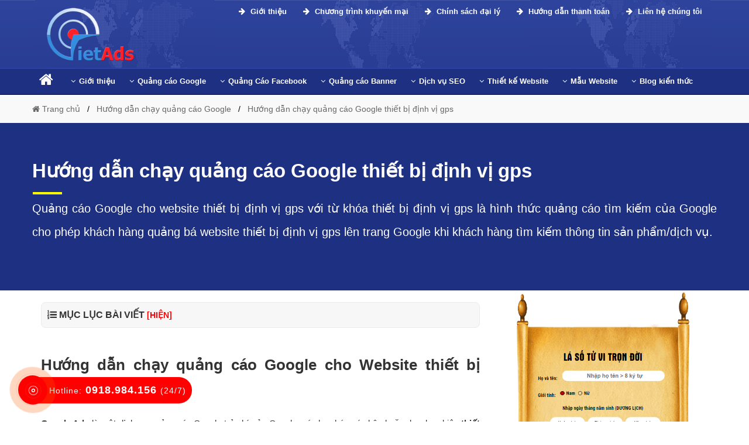

--- FILE ---
content_type: text/html; charset=UTF-8
request_url: https://vietads.com.vn/huong-dan-chay-quang-cao-google-thiet-bi-dinh-vi-gps.html
body_size: 15318
content:
 
 <!DOCTYPE html>
<html dir="ltr" lang="vi">
  <head>
	<base href="https://vietads.com.vn/">
    <meta charset="UTF-8" />
	<title>Hướng dẫn chạy quảng cáo Google thiết bị định vị gps</title>
    <meta name="description" content="Quảng cáo Google cho website thiết bị định vị gps với từ khóa thiết bị định vị gps là hình thức quảng cáo tìm kiếm của Google cho phép khách hàng quảng bá website thiết bị định vị gps lên trang Google khi khách hàng tìm kiếm thông tin sản phẩm/dịch vụ." />
    <meta name="keywords" content="quảng cáo google thiết bị định vị gps, chạy quảng cáo google thiết bị định vị gps, hướng dẫn chạy quảng cáo google thiết bị định vị gps, hướng dẫn chạy quảng cáo thiết bị định vị gps trên google" />
	<link rel="canonical" href="https://vietads.com.vn/huong-dan-chay-quang-cao-google-thiet-bi-dinh-vi-gps.html" />
	<meta id="ctl00_viewport" name="viewport" content="width=device-width, minimum-scale=1.0, initial-scale=1.0, maximum-scale=1.0, user-scalable=no" />
	
	<meta http-equiv="X-UA-Compatible" content="IE=edge" />
	<meta http-equiv="Content-Type" content="text/html; charset=utf-8" />
	<meta http-equiv="REFRESH" content="1800" />
	<meta http-equiv="x-dns-prefetch-control" content="on" />
	<meta name="revisit-after" content="1 days" />
	<meta http-equiv="content-language" content="vi,en,zh" />
	
	
	<meta name="twitter:card" content="Summary" />
	<meta name="twitter:site" content="@vietadscomvn" />
	<meta name="twitter:title" content="Hướng dẫn chạy quảng cáo Google thiết bị định vị gps" />
	<meta name="twitter:description" content="Quảng cáo Google cho website thiết bị định vị gps với từ khóa thiết bị định vị gps là hình thức quảng cáo tìm kiếm của Google cho phép khách hàng quảng bá website thiết bị định vị gps lên trang Google khi khách hàng tìm kiếm thông tin sản phẩm/dịch vụ." />
	<meta name="twitter:creator" />
	<meta name="twitter:image" content="https://vietads.com.vn/uploads-2021/huong-dan-chay-quang-cao-google.png" />
	<meta property="og:locale" content="vi_VN" />
	<meta property="og:title" content="Hướng dẫn chạy quảng cáo Google thiết bị định vị gps" />
	<meta property="og:headline" content="Hướng dẫn chạy quảng cáo Google thiết bị định vị gps" />
	<meta property="og:type" content="article" />
	<meta property="og:url" content="https://vietads.com.vn/huong-dan-chay-quang-cao-google-thiet-bi-dinh-vi-gps.html" />
	<meta property="og:image" content="https://vietads.com.vn/uploads-2021/huong-dan-chay-quang-cao-google.png" />
	<meta property="og:image:alt" content="Hướng dẫn chạy quảng cáo Google thiết bị định vị gps" />
	<meta property="og:description" content="Quảng cáo Google cho website thiết bị định vị gps với từ khóa thiết bị định vị gps là hình thức quảng cáo tìm kiếm của Google cho phép khách hàng quảng bá website thiết bị định vị gps lên trang Google khi khách hàng tìm kiếm thông tin sản phẩm/dịch vụ." />
	<meta property="og:site_name" content="Hướng dẫn chạy quảng cáo Google thiết bị định vị gps" /> 
			<meta name="robots" content="INDEX,FOLLOW,ARCHIVE" />
	<meta http-equiv="X-UA-Compatible" content="IE=edge">
	<meta name="abstract" content="vietads, viet ads,việt ads,quảng cáo online,quảng cáo trực tuyến"/>
	

	<link rel="stylesheet" href="css-new/bootstrap.min.css?v=9999">
	
	
<script async src="https://pagead2.googlesyndication.com/pagead/js/adsbygoogle.js?client=ca-pub-8262565262008586"
     crossorigin="anonymous"></script>
	
	<link rel="stylesheet" href="
	https://cdnjs.cloudflare.com/ajax/libs/font-awesome/4.7.0/css/font-awesome.min.css?v=9999">
	<link rel="shortcut icon" href="manager/uploads/config/20210524032101icon-vietads.com.vn.png" type="image/x-icon" />
	
	
<script type = "application/ld+json" > 
	{
		"@context": "http://schema.org",
		"@type": "Organization",
		"name": "CÔNG TY QUẢNG CÁO TRỰC TUYẾN VIỆT ADS",
		"alternateName": "CÔNG TY QUẢNG CÁO TRỰC TUYẾN VIỆT ADS",
		"url": "https://vietads.com.vn/",
		"logo": "https://vietads.com.vn/manager/uploads/config/logo.png",
		"foundingDate": "2013",
		"email": "contact@vietads.com.vn",
		"sameAs": ["https://www.facebook.com/vietads.com.vn/"],
		"founders": [{
			"@type": "Person",
			"name": "Tạ Quốc Mạnh",
			"jobTitle": "Giám đốc"
		}, {
			"@type": "Person",
			"name": "Nguyễn Văn Chính",
			"jobTitle": "Phó giám đốc"
		}],
		"contactPoint": [{
			"@type": "ContactPoint",
			"telephone": "+84918984156",
			"contactType": "customer service"
		}],
		"address": {
			"@type": "PostalAddress",
			"streetAddress": "Số 50, Ngõ 291 Khương Trung",
			"addressLocality": "quận Thanh Xuân, Hà Nội",
			"addressRegion": "Hà Nội",
			"postalCode": "33432",
			"addressCountry": "VN"
		}
	} 
	</script>
	
	<script type="application/ld+json"> 
	{
		"@context": "https://schema.org",
		"@type": "LocalBusiness",
		"name": "CÔNG TY QUẢNG CÁO TRỰC TUYẾN VIỆT ADS",
		"description": "Công ty quảng cáo Việt ADS chuyên quảng cáo google, quảng cáo facebook, quảng cáo banner và dịch vụ thiết kế website theo yêu cầu uy tín, chất lượng, hiệu quả giúp doanh nghiệp bạn có khách hàng và phát triển mạnh mẽ.",
		"image": {
			"@type": "ImageObject",
			"url": "https://vietads.com.vn/manager/uploads/config/logo.png",
			"width": 300,
			"height": 250
		},
		"telephone": "+84918984156",
		"url": "https://vietads.com.vn/",
		"address": {
			"@type": "PostalAddress",
			"streetAddress": "Số 50, Ngõ 291 Khương Trung",
			"addressLocality": "quận Thanh Xuân, Hà Nội",
			"postalCode": "100000",
			"addressRegion": "Hà Nội",
			"addressCountry": "VN"
		},
		"priceRange": "1.000.000 VNĐ - 10.000.000 VNĐ",
		"openingHoursSpecification": [{
			"@type": "OpeningHoursSpecification",
			"dayOfWeek": ["Monday", "Tuesday", "Wednesday", "Thursday", "Friday", "Saturday"],
			"opens": "08:00",
			"closes": "18:00"
		}]
	} 
	</script>
	
	<style>HTML,BODY{cursor: url("cur.cur"), url("cur.cur"), auto;}</style>
	
	<!-- Global site tag (gtag.js) - Google Analytics -->
<script async src="https://www.googletagmanager.com/gtag/js?id=UA-139887580-1"></script>
<script>
  window.dataLayer = window.dataLayer || [];
  function gtag(){dataLayer.push(arguments);}
  gtag('js', new Date());

  gtag('config', 'UA-139887580-1');
</script>

	 
   </head>
   <body class="smooth" itemtype="http://schema.org/WebPage">
	  <div id="header" class="header">
	 
	 <div id="menu" class="header-main">
		<div class="container">
		   <div class="row">
			  <div class="col-md-3 menu_left">
				 <div class="list-bar" onclick="myFunction(this)">
					<div class="bar1"></div>
					<div class="bar2"></div>
					<div class="bar3"></div>
				 </div>
				 <div class="logo-head ">
					<a href="/">
					<img class="lazy hidden-mobile" src="manager/uploads/config/logo.png" data-src="manager/uploads/config/logo.png" alt="logo VietAds">
					<span class="hidden-pc"><span class="color-xanh font-size-30 font-bold text-shadow-f7ff00 ">Viet</span><span class="color-red font-size-30 font-bold text-shadow-f7ff00">Ads</span></span>
					</a>
				 </div>
			  </div>
			  <div class="col-md-12 menu_right ">
			  
				  <div class="group_hotline_top hidden-mobile">
					 <ul class="config">
						
						
						<li class="hoi-dap-viet-ads1 float-right">
						   <a href="https://vietads.com.vn/gioi-thieu-viet-ads/lien-he-cong-ty.html">
								&nbsp;&nbsp;<i class="fa fa-arrow-right" aria-hidden="true"></i> Liên hệ chúng tôi</a>
						</li>
						
						<li class="hoi-dap-viet-ads1 float-right">
						   <a href="https://vietads.com.vn/gioi-thieu-viet-ads/huong-dan-thanh-toan.html">
								&nbsp;&nbsp;<i class="fa fa-arrow-right" aria-hidden="true"></i> Hướng dẫn thanh toán</a>
						</li>
						<li class="hoi-dap-viet-ads1 float-right">
						   <a href="https://vietads.com.vn/gioi-thieu-viet-ads/chinh-sach-dai-ly.html">
								&nbsp;&nbsp;<i class="fa fa-arrow-right" aria-hidden="true"></i> Chính sách đại lý</a>
						</li>
						
						<li class="hoi-dap-viet-ads1 float-right">
						   <a href="https://vietads.com.vn/gioi-thieu-viet-ads/chuong-trinh-khuyen-mai.html">
								&nbsp;&nbsp;<i class="fa fa-arrow-right" aria-hidden="true"></i> Chương trình khuyến mại</a>
						</li>
						
						<li class="hoi-dap-viet-ads1 float-right">
						   <a href="https://vietads.com.vn/gioi-thieu-viet-ads/gioi-thieu-cong-ty.html">
								&nbsp;&nbsp;<i class="fa fa-arrow-right" aria-hidden="true"></i> Giới thiệu</a>
						</li>
						
						
						
					 </ul>
				  </div>
				  
			  <!--<p class="solugan hidden-mobile"><span class="color-xanh font-size-28 font-bold">Viet</span><span class="color-red font-size-28 font-bold">Ads</span> <span class="color-yellow font-bold font-size-16 font-italic text-shadow-normal">'Chất lượng làm nên thương hiệu!'</span></p>-->
				  

				<div class="menu-mobile menu">
					<ul class="nav-main config">
					   <li class="nav-item">
						  <a class="nav-link font-weight-600" href="/">Trang chủ</a>
					   </li>
					   <!--Google Adwords-->
					   						   <li class="nav-item ">
							 <a class="nav-link  font-weight-600 level1">Quảng C&aacute;o Google<i class="fa fa-chevron-down level1" aria-hidden="true"></i>
							  </a>
							  <ul class="nav-sub config">
																	 <li class="nav-sub-item">
										<a href="dich-vu-quang-cao-google/"><i class="fa fa-angle-right margin-right-6px" aria-hidden="true"></i>Dịch vụ quảng c&aacute;o Google</a>
									 </li>
									 
									 
								
							  </ul>
						   </li>
						   
					   <!--Facebook Ads-->
					   						   <li class="nav-item ">
							  <a class="nav-link  font-weight-600 level1">Quảng C&aacute;o Facebook<i class="fa fa-chevron-down level1" aria-hidden="true"></i>
							  </a>
							  <ul class="nav-sub config">
																	 <li class="nav-sub-item">
										<a href="cong-ty-quang-cao-facebook/"><i class="fa fa-angle-right margin-right-6px" aria-hidden="true"></i>C&ocirc;ng ty quảng c&aacute;o Facebook</a>
									 </li>
																	 <li class="nav-sub-item">
										<a href="huong-dan-chay-quang-cao-facebook/"><i class="fa fa-angle-right margin-right-6px" aria-hidden="true"></i>Hướng dẫn chạy quảng c&aacute;o Facebook</a>
									 </li>
																	 <li class="nav-sub-item">
										<a href="dich-vu-quang-cao-facebook/"><i class="fa fa-angle-right margin-right-6px" aria-hidden="true"></i>Dịch vụ quảng c&aacute;o Facebook</a>
									 </li>
															  </ul>
						   </li>
						   
					   <!--Banner Ads-->
					   						   <li class="nav-item ">
							  <a class="nav-link  font-weight-600 level1">Quảng c&aacute;o Banner<i class="fa fa-chevron-down level1" aria-hidden="true"></i>
							  </a>
							  <ul class="nav-sub config">
																	 <li class="nav-sub-item">
										<a href="cong-ty-quang-cao-banner/"><i class="fa fa-angle-right margin-right-6px" aria-hidden="true"></i>C&ocirc;ng ty quảng c&aacute;o Banner</a>
									 </li>
																	 <li class="nav-sub-item">
										<a href="dich-vu-quang-cao-banner/"><i class="fa fa-angle-right margin-right-6px" aria-hidden="true"></i>Dịch vụ quảng c&aacute;o Banner</a>
									 </li>
																	 <li class="nav-sub-item">
										<a href="huong-dan-chay-quang-cao-banner/"><i class="fa fa-angle-right margin-right-6px" aria-hidden="true"></i>Hướng dẫn chạy quảng c&aacute;o Banner</a>
									 </li>
															  </ul>
						   </li>
						   
					   
					   <!--SEO Website-->
					   						   <li class="nav-item ">
							  <a class="nav-link  font-weight-600 level1">Dịch vụ SEO<i class="fa fa-chevron-down level1" aria-hidden="true"></i>
							  </a>
							  <ul class="nav-sub config">
																	 <li class="nav-sub-item">
										<a href="cong-ty-seo-website/"><i class="fa fa-angle-right margin-right-6px" aria-hidden="true"></i>C&ocirc;ng ty SEO Website</a>
									 </li>
																	 <li class="nav-sub-item">
										<a href="dich-vu-seo-website/"><i class="fa fa-angle-right margin-right-6px" aria-hidden="true"></i>Dịch vụ SEO Website</a>
									 </li>
																	 <li class="nav-sub-item">
										<a href="huong-dan-lam-seo-website/"><i class="fa fa-angle-right margin-right-6px" aria-hidden="true"></i>Hướng dẫn l&agrave;m SEO Website</a>
									 </li>
															  </ul>
						   </li> 
					   <!--Web Design-->
					   						   <li class="nav-item ">
							  <a class="nav-link  font-weight-600 level1">Thiết kế Website<i class="fa fa-chevron-down level1" aria-hidden="true"></i>
							  </a>
							  <ul class="nav-sub config">
																	 <li class="nav-sub-item">
										<a href="cong-ty-thiet-ke-website/"><i class="fa fa-angle-right margin-right-6px" aria-hidden="true"></i>C&ocirc;ng ty thiết kế Website</a>
									 </li>
																	 <li class="nav-sub-item">
										<a href="dich-vu-thiet-ke-website/"><i class="fa fa-angle-right margin-right-6px" aria-hidden="true"></i>Dịch vụ thiết kế Website</a>
									 </li>
																	 <li class="nav-sub-item">
										<a href="huong-dan-thiet-ke-website/"><i class="fa fa-angle-right margin-right-6px" aria-hidden="true"></i>Hướng dẫn thiết kế Website</a>
									 </li>
															  </ul>
						   </li>
					   <!--Mẫu Website-->
					   						   <li class="nav-item ">
							  <a class="nav-link  font-weight-600 level1">Mẫu Website<i class="fa fa-chevron-down level1" aria-hidden="true"></i>
							  </a>
							  <ul class="nav-sub config">
															  </ul>
						   </li>
						   
						   
					   <!-- Blog kiến thức -->
					   						   <li class="nav-item ">
							  <a class="nav-link  font-weight-600 level1">Blog kiến thức<i class="fa fa-chevron-down level1" aria-hidden="true"></i>
							  </a>
							  <ul class="nav-sub config">
																	 <li class="nav-sub-item">
										<a href="kien-thuc-google/"><i class="fa fa-angle-right margin-right-6px" aria-hidden="true"></i>Kiến thức Google</a>
									 </li>
																	 <li class="nav-sub-item">
										<a href="kien-thuc-facebook/"><i class="fa fa-angle-right margin-right-6px" aria-hidden="true"></i>Kiến thức Facebook</a>
									 </li>
																	 <li class="nav-sub-item">
										<a href="kien-thuc-sim-so/"><i class="fa fa-angle-right margin-right-6px" aria-hidden="true"></i>Kiến thức sim số</a>
									 </li>
															  </ul>
						   </li>
						 
						
					</ul>
				 </div>
			  
			  
			  </div>
			  
			  
			  
			  
			  
			  
			  
			  
			  
			  
			  
			  
			  
			  
			  
			  
			  
			  
			  
			  
			  
			  
			  
			  
			  
			  
			  <!-- MENU TRÊN PC-->
			  
			  
			  <div class="col-md-12">
			  
				
				 <div class="menu-desktop menu">
					<ul class="nav-main config">
					
						<li class="nav-item ">
							  <a class="nav-link color-white" href="/"> <i class="fa fa-home margin-right-6px color-white"></i> 
							  </a>
						</li>
					   <!--Giới thiệu-->
					   						   <li class="nav-item ">
							  <a class="nav-link" href="gioi-thieu-viet-ads/"> <i class="fa fa-angle-down margin-right-6px"></i>Giới thiệu
							  </a>
							  <ul class="nav-sub config">
																	 <li class="nav-sub-item">
										<a href="gioi-thieu-viet-ads/gioi-thieu-cong-ty.html"><i class="fa fa-angle-right margin-right-6px" aria-hidden="true"></i>Giới thiệu c&ocirc;ng ty</a>
									 </li>
																	 <li class="nav-sub-item">
										<a href="gioi-thieu-viet-ads/huong-dan-thanh-toan.html"><i class="fa fa-angle-right margin-right-6px" aria-hidden="true"></i>Hướng dẫn thanh to&aacute;n</a>
									 </li>
																	 <li class="nav-sub-item">
										<a href="gioi-thieu-viet-ads/tuyen-dung-nhan-su.html"><i class="fa fa-angle-right margin-right-6px" aria-hidden="true"></i>Tuyển dụng nh&acirc;n sự</a>
									 </li>
																	 <li class="nav-sub-item">
										<a href="gioi-thieu-viet-ads/lien-he-cong-ty.html"><i class="fa fa-angle-right margin-right-6px" aria-hidden="true"></i>Li&ecirc;n hệ c&ocirc;ng ty</a>
									 </li>
																	 <li class="nav-sub-item">
										<a href="gioi-thieu-viet-ads/chuong-trinh-khuyen-mai.html"><i class="fa fa-angle-right margin-right-6px" aria-hidden="true"></i>Chương tr&igrave;nh khuyến mại</a>
									 </li>
																	 <li class="nav-sub-item">
										<a href="gioi-thieu-viet-ads/chinh-sach-dai-ly.html"><i class="fa fa-angle-right margin-right-6px" aria-hidden="true"></i>Ch&iacute;nh s&aacute;ch đại l&yacute;</a>
									 </li>
																	 <li class="nav-sub-item">
										<a href="gioi-thieu-viet-ads/chinh-sach-bao-mat.html"><i class="fa fa-angle-right margin-right-6px" aria-hidden="true"></i>Ch&iacute;nh s&aacute;ch bảo mật</a>
									 </li>
																	 <li class="nav-sub-item">
										<a href="gioi-thieu-viet-ads/chinh-sach-bao-hanh-bao-tri.html"><i class="fa fa-angle-right margin-right-6px" aria-hidden="true"></i>Ch&iacute;nh s&aacute;ch bảo h&agrave;nh bảo tr&igrave;</a>
									 </li>
															  </ul>
						   </li>
					
					   <!--Google Adwords-->
						   <li class="nav-item ">
							  <a class="nav-link" href="quang-cao-google/">
									<i class="fa fa-angle-down margin-right-6px"></i>Quảng cáo Google
							  </a>
							  <ul class="nav-sub config">
								 <li class="nav-sub-item">
									<a href="dich-vu-quang-cao-google/">
										<i class="fa fa-angle-right margin-right-6px" aria-hidden="true"></i>Dịch vụ quảng cáo Google
									</a>
								 </li>
								 <li class="nav-sub-item">
									<a href="cong-ty-quang-cao-google/">
										<i class="fa fa-angle-right margin-right-6px" aria-hidden="true"></i>Công ty quảng cáo Google
									</a>
								 </li>
								 <li class="nav-sub-item">
									<a href="huong-dan-chay-quang-cao-google/">
										<i class="fa fa-angle-right margin-right-6px" aria-hidden="true"></i>Hướng dẫn chạy quảng cáo Google
									</a>
								 </li>
									 
									 
							  </ul>
						   </li>
						   
						   
						   
						   
						   
						   
						   
					   <!--Facebook Ads-->
					   						   <li class="nav-item ">
							  <a class="nav-link" href="quang-cao-facebook/"> <i class="fa fa-angle-down margin-right-6px"></i>Quảng C&aacute;o Facebook							  </a>
							  <ul class="nav-sub config">
																	 <li class="nav-sub-item">
										<a href="cong-ty-quang-cao-facebook/"><i class="fa fa-angle-right margin-right-6px" aria-hidden="true"></i>C&ocirc;ng ty quảng c&aacute;o Facebook</a>
									 </li>
																	 <li class="nav-sub-item">
										<a href="huong-dan-chay-quang-cao-facebook/"><i class="fa fa-angle-right margin-right-6px" aria-hidden="true"></i>Hướng dẫn chạy quảng c&aacute;o Facebook</a>
									 </li>
																	 <li class="nav-sub-item">
										<a href="dich-vu-quang-cao-facebook/"><i class="fa fa-angle-right margin-right-6px" aria-hidden="true"></i>Dịch vụ quảng c&aacute;o Facebook</a>
									 </li>
															  </ul>
						   </li>
						   
					   <!--Banner Ads-->
					   						   <li class="nav-item ">
							  <a class="nav-link" href="quang-cao-banner/"> <i class="fa fa-angle-down margin-right-6px"></i>Quảng c&aacute;o Banner							  </a>
							  <ul class="nav-sub config">
																	 <li class="nav-sub-item">
										<a href="cong-ty-quang-cao-banner/"><i class="fa fa-angle-right margin-right-6px" aria-hidden="true"></i>C&ocirc;ng ty quảng c&aacute;o Banner</a>
									 </li>
																	 <li class="nav-sub-item">
										<a href="dich-vu-quang-cao-banner/"><i class="fa fa-angle-right margin-right-6px" aria-hidden="true"></i>Dịch vụ quảng c&aacute;o Banner</a>
									 </li>
																	 <li class="nav-sub-item">
										<a href="huong-dan-chay-quang-cao-banner/"><i class="fa fa-angle-right margin-right-6px" aria-hidden="true"></i>Hướng dẫn chạy quảng c&aacute;o Banner</a>
									 </li>
															  </ul>
						   </li>
					   
						   
					   <!--SEO Website-->
					   						   <li class="nav-item ">
							  <a class="nav-link" href="dich-vu-seo/"> <i class="fa fa-angle-down margin-right-6px"></i>Dịch vụ SEO							  </a>
							  <ul class="nav-sub config">
																	 <li class="nav-sub-item">
										<a href="cong-ty-seo-website/"><i class="fa fa-angle-right margin-right-6px" aria-hidden="true"></i>C&ocirc;ng ty SEO Website</a>
									 </li>
																	 <li class="nav-sub-item">
										<a href="dich-vu-seo-website/"><i class="fa fa-angle-right margin-right-6px" aria-hidden="true"></i>Dịch vụ SEO Website</a>
									 </li>
																	 <li class="nav-sub-item">
										<a href="huong-dan-lam-seo-website/"><i class="fa fa-angle-right margin-right-6px" aria-hidden="true"></i>Hướng dẫn l&agrave;m SEO Website</a>
									 </li>
															  </ul>
						   </li> 
					   <!--Web Design-->
					   						   <li class="nav-item ">
							  <a class="nav-link" href="thiet-ke-website/"> <i class="fa fa-angle-down margin-right-6px"></i>Thiết kế Website							  </a>
							  <ul class="nav-sub config">
																	 <li class="nav-sub-item">
										<a href="cong-ty-thiet-ke-website/"><i class="fa fa-angle-right margin-right-6px" aria-hidden="true"></i>C&ocirc;ng ty thiết kế Website</a>
									 </li>
																	 <li class="nav-sub-item">
										<a href="dich-vu-thiet-ke-website/"><i class="fa fa-angle-right margin-right-6px" aria-hidden="true"></i>Dịch vụ thiết kế Website</a>
									 </li>
																	 <li class="nav-sub-item">
										<a href="huong-dan-thiet-ke-website/"><i class="fa fa-angle-right margin-right-6px" aria-hidden="true"></i>Hướng dẫn thiết kế Website</a>
									 </li>
															  </ul>
						   </li>
					   <!--Dịch vụ khác-->
					   						   <li class="nav-item ">
							  <a class="nav-link" href="mau-website/"> <i class="fa fa-angle-down margin-right-6px"></i>Mẫu Website							  </a>
							  <ul class="nav-sub config">
															  </ul>
						   </li>
					   <!--Blog kiến thức-->
					   						   <li class="nav-item ">
							  <a class="nav-link" href="blog-kien-thuc/"> <i class="fa fa-angle-down margin-right-6px"></i>Blog kiến thức							  </a>
							  <ul class="nav-sub config">
																	 <li class="nav-sub-item">
										<a href="kien-thuc-google/"><i class="fa fa-angle-right margin-right-6px" aria-hidden="true"></i>Kiến thức Google</a>
									 </li>
																	 <li class="nav-sub-item">
										<a href="kien-thuc-facebook/"><i class="fa fa-angle-right margin-right-6px" aria-hidden="true"></i>Kiến thức Facebook</a>
									 </li>
																	 <li class="nav-sub-item">
										<a href="kien-thuc-sim-so/"><i class="fa fa-angle-right margin-right-6px" aria-hidden="true"></i>Kiến thức sim số</a>
									 </li>
															  </ul>
						   </li>
						 
						
						
						   
					</ul>
				 </div>
				

			  </div>
		   
		   
		   
		
		   
		   
		   
		   
		   </div>
		
		
		</div>
	 </div>
	 
	 

    </div> 
	
	
	<!--</br>
	<p class="text-center"><a class="color-black" href="https://vietwebgroup.vn/" title="thiết kế website"><img alt="thiết kế website" src="cong-ty-thiet-ke-web.gif" data-src="cong-ty-thiet-ke-web.gif"></a><p>
		</br>-->      <div class="main">
			<div id="breadcrumb">
	<div class="container">
		<div class="row">
			<ul class="breadcrumb" itemscope="" itemtype="http://schema.org/BreadcrumbList">
			  <li itemprop="itemListElement" itemscope="" itemtype="http://schema.org/ListItem"><a  itemprop="item" href="/"><i class="fa fa-home" aria-hidden="true"></i><span itemprop="name"> Trang chủ</span></a><meta itemprop="position" content="1"></li>
			  
			  <li  itemprop="itemListElement" itemscope="" itemtype="http://schema.org/ListItem"><a itemprop="item" href="huong-dan-chay-quang-cao-google/"><span itemprop="name">Hướng dẫn chạy quảng cáo Google</span></a><meta itemprop="position" content="2"></li>
			  <li itemprop="itemListElement" itemscope="" itemtype="http://schema.org/ListItem"><a itemprop="item" href="https://vietads.com.vn/huong-dan-chay-quang-cao-google-thiet-bi-dinh-vi-gps.html"><span itemprop="name">Hướng dẫn chạy quảng cáo Google thiết bị định vị gps</span></a><meta itemprop="position" content="3"></li>
			  
			</ul>
		</div>
	</div>
</div>

<div class="banner_top">
	<div class="section_bg fill">
		<div class="section-bg-overlay fill"></div>
	</div>
	<div class="container">
		<div class="row">
			<div class="col-md-12 col-sm-12 col-xs-12">
				<div class="box_banner">
					
					<div class="sub_title">
						<h1 class="font-bold">Hướng dẫn chạy quảng cáo Google thiết bị định vị gps</h1>
						Quảng cáo Google cho website thiết bị định vị gps với từ khóa thiết bị định vị gps là hình thức quảng cáo tìm kiếm của Google cho phép khách hàng quảng bá website thiết bị định vị gps lên trang Google khi khách hàng tìm kiếm thông tin sản phẩm/dịch vụ.					</div>
					
				</div>
			</div>
		</div>
	</div>
</div>




 

<div class="blog_detail">
	<div class="container">
		<div class="row">
			<div class="col-md-12">
				<div class="news-head">
					
					
					<div class="col-md-8">
					</br>
					<div class="muclucparent viewmucluc1">
					   <div class="tit">
							<i class="fa fa-list-ol" aria-hidden="true"></i> MỤC LỤC BÀI VIẾT
							<a onclick="tranquochung()" class="mucluc" id="anhien">
								[HIỆN]
							</a>
							
					   </div>
					   <ol id="tranquochung" class="noidung-mucluc"  style="display: none;">
					   <li class="tbl-h2"><i class="fa fa-caret-down" aria-hidden="true"></i> <a href="https://vietads.com.vn/huong-dan-chay-quang-cao-google-thiet-bi-dinh-vi-gps.html#huong-dan-chay-quang-cao-google-cho-website-thiet-bi-dinh-vi-gps">Hướng dẫn chạy quảng cáo Google cho Website thiết bị định vị gps</a></li><li class="tbl-h2"><i class="fa fa-caret-down" aria-hidden="true"></i> <a href="https://vietads.com.vn/huong-dan-chay-quang-cao-google-thiet-bi-dinh-vi-gps.html#huong-dan-cach-chay-quang-cao-google-linh-vuc-thiet-bi-dinh-vi-gps-moi-nhat">Hướng dẫn c&aacute;ch chạy quảng c&aacute;o Google lĩnh vực thiết bị định vị gps mới nhất</a></li><li class="tbl-h3"><i class="fa fa-caret-right" aria-hidden="true"></i> <a href="https://vietads.com.vn/huong-dan-chay-quang-cao-google-thiet-bi-dinh-vi-gps.html#phan-i--thiet-lap-nhanh-chien-dich-quang-cao-thiet-bi-dinh-vi-gps-danh-cho-nguioi-moi--ban-co-the-xem-video-hoac-la-doc-bai-viet-ben-duoi-">Phần I: Thiết lập nhanh chiến dịch quảng c&aacute;o thiết bị định vị gps d&agrave;nh cho ngưiời mới. Bạn có thể xem video hoặc là đọc bài viết bên dưới.</a></li><li class="tbl-h3"><i class="fa fa-caret-right" aria-hidden="true"></i> <a href="https://vietads.com.vn/huong-dan-chay-quang-cao-google-thiet-bi-dinh-vi-gps.html#phan-ii--thiet-lap-chien-dich-quang-cao-thiet-bi-dinh-vi-gps-cho-nguoi da-biet--ban-co-the-xem-video-hoac-la-doc-bai-viet-ben-duoi-">Phần II: Thiết lập chiến dịch quảng cáo thiết bị định vị gps cho người&nbsp;đ&atilde; biết. Bạn có thể xem video hoặc là đọc bài viết bên dưới.</a></li><li class="tbl-h2"><i class="fa fa-caret-down" aria-hidden="true"></i> <a href="https://vietads.com.vn/huong-dan-chay-quang-cao-google-thiet-bi-dinh-vi-gps.html#phan-i--thiet-lap-nhanh-chien-dich-quang-cao-website-thiet-bi-dinh-vi-gps">Phần I: Thiết lập nhanh chiến dịch quảng cáo Website thiết bị định vị gps</a></li><li class="tbl-h3"><i class="fa fa-caret-right" aria-hidden="true"></i> <a href="https://vietads.com.vn/huong-dan-chay-quang-cao-google-thiet-bi-dinh-vi-gps.html#buoc-1--thiet-lap-ban dau-chien-dich-website-thiet-bi-dinh-vi-gps">Bước 1: Thiết lập ban&nbsp;đầu chiến dịch Website thiết bị định vị gps</a></li><li class="tbl-h3"><i class="fa fa-caret-right" aria-hidden="true"></i> <a href="https://vietads.com.vn/huong-dan-chay-quang-cao-google-thiet-bi-dinh-vi-gps.html#buoc-2--gioi-thieu-doanh-nghiep-va doi-tuong-quang-cao-linh-vuc-thiet-bi-dinh-vi-gps">Bước 2: Giới thiệu doanh nghiệp v&agrave;&nbsp;đối tượng quảng c&aacute;o lĩnh vực thiết bị định vị gps</a></li><li class="tbl-h3"><i class="fa fa-caret-right" aria-hidden="true"></i> <a href="https://vietads.com.vn/huong-dan-chay-quang-cao-google-thiet-bi-dinh-vi-gps.html#buoc-3--tao-mau-quang-cao-google-cho-website-thiet-bi-dinh-vi-gps">Bước 3: Tạo mẫu quảng c&aacute;o Google cho Website thiết bị định vị gps</a></li><li class="tbl-h3"><i class="fa fa-caret-right" aria-hidden="true"></i> <a href="https://vietads.com.vn/huong-dan-chay-quang-cao-google-thiet-bi-dinh-vi-gps.html#buoc-4--thiet-lap-tu-khoa-google-ads-cho-website-thiet-bi-dinh-vi-gps">Bước 4: Thiết lập từ kh&oacute;a Google Ads cho Website thiết bị định vị gps</a></li><li class="tbl-h3"><i class="fa fa-caret-right" aria-hidden="true"></i> <a href="https://vietads.com.vn/huong-dan-chay-quang-cao-google-thiet-bi-dinh-vi-gps.html#buoc-5--chon-vi-tri de-quang-cao-google-website-thiet-bi-dinh-vi-gps">Bước 5: Chọn vị tr&iacute;&nbsp;để quảng c&aacute;o Google Website thiết bị định vị gps</a></li><li class="tbl-h3"><i class="fa fa-caret-right" aria-hidden="true"></i> <a href="https://vietads.com.vn/huong-dan-chay-quang-cao-google-thiet-bi-dinh-vi-gps.html#buoc-6--thiet-lap-ngan-sach-hang-ngay-cho-quang-cao-website-thiet-bi-dinh-vi-gps">Bước 6: Thiết lập ng&acirc;n s&aacute;ch h&agrave;ng ng&agrave;y cho quảng c&aacute;o Website thiết bị định vị gps</a></li><li class="tbl-h3"><i class="fa fa-caret-right" aria-hidden="true"></i> <a href="https://vietads.com.vn/huong-dan-chay-quang-cao-google-thiet-bi-dinh-vi-gps.html#buoc-7--thiet-lap-cac-thong-tin-thanh-toan-quang-cao-website-thiet-bi-dinh-vi-gps">Bước 7: Thiết lập c&aacute;c th&ocirc;ng tin thanh to&aacute;n quảng c&aacute;o Website thiết bị định vị gps</a></li><li class="tbl-h2"><i class="fa fa-caret-down" aria-hidden="true"></i> <a href="https://vietads.com.vn/huong-dan-chay-quang-cao-google-thiet-bi-dinh-vi-gps.html#phan-ii--thiet-lap-quang-cao-google-website-thiet-bi-dinh-vi-gps-cho-nguoi da-biet">Phần II: Thiết lập quảng c&aacute;o Google Website thiết bị định vị gps cho người&nbsp;đ&atilde; biết</a></li><li class="tbl-h3"><i class="fa fa-caret-right" aria-hidden="true"></i> <a href="https://vietads.com.vn/huong-dan-chay-quang-cao-google-thiet-bi-dinh-vi-gps.html#buoc-1--chon-muc-tieu-quang-cao-google-website-thiet-bi-dinh-vi-gps">Bước 1: Chọn mục ti&ecirc;u quảng c&aacute;o Google Website thiết bị định vị gps</a></li><li class="tbl-h3"><i class="fa fa-caret-right" aria-hidden="true"></i> <a href="https://vietads.com.vn/huong-dan-chay-quang-cao-google-thiet-bi-dinh-vi-gps.html#buoc-2--chon-cai dat-chien-dich-google-ads">Bước 2: Chọn c&agrave;i&nbsp;đặt chiến dịch Google Ads</a></li><li class="tbl-h3"><i class="fa fa-caret-right" aria-hidden="true"></i> <a href="https://vietads.com.vn/huong-dan-chay-quang-cao-google-thiet-bi-dinh-vi-gps.html#buoc-3--thiet-lap-nhom-quang-cao-google-cho-website-thiet-bi-dinh-vi-gps">Bước 3: Thiết lập nh&oacute;m quảng c&aacute;o Google cho Website thiết bị định vị gps</a></li><li class="tbl-h3"><i class="fa fa-caret-right" aria-hidden="true"></i> <a href="https://vietads.com.vn/huong-dan-chay-quang-cao-google-thiet-bi-dinh-vi-gps.html#buoc-4--tao-quang-cao-google-linh-vuc-thiet-bi-dinh-vi-gps">Bước 4: Tạo quảng c&aacute;o Google lĩnh vực thiết bị định vị gps</a></li><li class="tbl-h3"><i class="fa fa-caret-right" aria-hidden="true"></i> <a href="https://vietads.com.vn/huong-dan-chay-quang-cao-google-thiet-bi-dinh-vi-gps.html#buoc-5--thiet-lap thong-tin-thanh-toan-quang-cao-website-thiet-bi-dinh-vi-gps">Bước 5: Thiết lập&nbsp;th&ocirc;ng tin thanh to&aacute;n quảng c&aacute;o Website thiết bị định vị gps</a></li><li class="tbl-h2"><i class="fa fa-caret-down" aria-hidden="true"></i> <a href="https://vietads.com.vn/huong-dan-chay-quang-cao-google-thiet-bi-dinh-vi-gps.html#ket-luan">Kết luận</a></li>					   </ol>
					</div>
					
					
					
					
				
						<div class="desc">
					   
					   
							  	</br><h2 id="huong-dan-chay-quang-cao-google-cho-website-thiet-bi-dinh-vi-gps">Hướng dẫn chạy quảng cáo Google cho Website thiết bị định vị gps</h2>  	<p><strong>Google Ads</strong> là một dịch vụ quảng cáo Google trả phí của Google, nó cho phép cá nhân hoặc doanh nghiệp <b>thiết bị định vị gps</b> đăng các mẫu quảng cáo về sản phẩm, dịch vụ của mình lên trang kết quả tìm kiếm của Google.</p>  	  	<p>Bài viết này <strong>Việt Ads</strong> sẽ <strong><a title="hướng dẫn chạy quảng cáo Google" href="https://vietads.com.vn/quang-cao-google/huong-dan-chay-quang-cao-google-moi-nhat-nam-2021.html">hướng dẫn chạy quảng cáo Google</a></strong> bằng văn bản và hướng dẫn video chạy quảng cáo Google nhanh chóng cho người mới và người đã chạy quảng cáo.</p>    <p><strong>Vị trí xuất hiện:</strong> <b>Website thiết bị định vị gps</b> sẽ xuất hiện ở các vị trí đầu tiên hoặc cuối trang kết quả tìm kiếm</p>    <p><b>Quảng cáo google Website thiết bị định vị gps</b>  sẽ giúp bạn có thêm giải pháp để đưa nhanh sản phẩm dịch vụ của bạn tiếp cận tới những khách hàng tiềm năng đang tìm kiếm từ khóa <b>thiết bị định vị gps</b>.</p>    <p style="text-align:center"><a title="Hướng dẫn chạy quảng cáo Google thiết bị định vị gps" href="huong-dan-chay-quang-cao-google-thiet-bi-dinh-vi-gps.html"><img alt="Hướng dẫn chạy quảng cáo Google thiết bị định vị gps" src="uploads/icon/img.svg" class="lazy" data-src="https://vietads.com.vn/uploads-2021/huong-dan-chay-quang-cao-google.png"/></a></p>    <p>Bài viết dưới đây <strong>Việt Ads </strong>sẽ <strong><a title="hướng dẫn chạy quảng cáo google" href="huong-dan-chay-quang-cao-google/">hướng dẫn chạy quảng cáo Google</a> lĩnh vực thiết bị định vị gps mới nhất</strong></p>    <h2 id="huong-dan-cach-chay-quang-cao-google-linh-vuc-thiet-bi-dinh-vi-gps-moi-nhat">Hướng dẫn cách chạy quảng cáo Google lĩnh vực thiết bị định vị gps mới nhất</h2>    <p>Ở đây <strong>Việt Ads</strong> sẽ chia làm<strong> 2 hướng dẫn cụ thể:</strong></p>    	<h3 id="phan-i--thiet-lap-nhanh-chien-dich-quang-cao-thiet-bi-dinh-vi-gps-danh-cho-nguioi-moi--ban-co-the-xem-video-hoac-la-doc-bai-viet-ben-duoi-">Phần I: Thiết lập nhanh chiến dịch quảng cáo thiết bị định vị gps dành cho ngưiời mới. Bạn có thể xem video hoặc là đọc bài viết bên dưới.</h3>  	<p class="center">  	  		<video controls autoplay="autoplay" loop="loop" width="100%" >  		  <source src="https://vietads.com.vn/video/huong-dan-chay-quang-cao-google-nguoi-moi-a-z.mp4">  		</video>  	</p>  	  	<strong>Video hướng dẫn cài đặt chiến dịch Google <b>quảng cáo thiết bị định vị gps</b> dành cho ngưiời mới</strong></p>  	</br>  	<h3 id="phan-ii--thiet-lap-chien-dich-quang-cao-thiet-bi-dinh-vi-gps-cho-nguoi da-biet--ban-co-the-xem-video-hoac-la-doc-bai-viet-ben-duoi-">Phần II: Thiết lập chiến dịch quảng cáo thiết bị định vị gps cho người đã biết. Bạn có thể xem video hoặc là đọc bài viết bên dưới.</h3>  	  	<p class="center">  	  		<video controls loop="loop" width="100%" >  		  <source src="https://vietads.com.vn/video/huong-dan-chay-quang-cao-google-cho-nguoi-da-biet.mp4">  		</video>  	</p>    </br>  <p>Hãy cùng chúng tôi bắt đầu đi vào hướng dẫn chi tiết về <b> quảng cáo Google cho Website thiết bị định vị gps</b> ngay bây giờ nào.</p></br>    <h2 id="phan-i--thiet-lap-nhanh-chien-dich-quang-cao-website-thiet-bi-dinh-vi-gps">Phần I: Thiết lập nhanh chiến dịch quảng cáo Website thiết bị định vị gps</h2>    <h3 id="buoc-1--thiet-lap-ban dau-chien-dich-website-thiet-bi-dinh-vi-gps">Bước 1: Thiết lập ban đầu chiến dịch Website thiết bị định vị gps</h3>    <ul>  	<li class="padding-bottom-15px">Với một <b>tài khoản Google</b> có thể sử dụng tất cả các dịch vụ của Google như: Yotube, Gmail, Google ads,...</li>  	<li class="padding-bottom-15px">Việc đầu tiên là bạn phải tạo cho mình 1 tài khoản Google đó là vietads.com.vn@gmail.com. Nếu bạn đã có sẵn 1 tài khoản thì bạn có thể bỏ qua bước này, còn nếu chưa có tài khoản, hoặc muốn chạy quảng cáo Google trên 1 tài khoản khác thì bạn có thể tham khảo tại đây.</li>  </ul>    <p style="text-align:center"><a title="Hướng dẫn chạy quảng cáo Google thiết bị định vị gps" href="huong-dan-chay-quang-cao-google-thiet-bi-dinh-vi-gps.html"><img alt="Hướng dẫn chạy quảng cáo Google thiết bị định vị gps" src="uploads/icon/img.svg" class="lazy" data-src="/uploads/images/bai-viet-manh/tao-tai-khoan-gg-1.png"/></a></p>    <p style="text-align:center">Hình 1: Tạo tài khoản Gmail để <b>chạy quảng cáo google cho Website thiết bị định vị gps</b></p>    <p>Các thông tin cần điền:</p>    <ul>  	<li class="padding-bottom-15px">Họ: <b>Nhập họ của bạn</b></li>  	<li class="padding-bottom-15px">Tên: <b>Nhập tên của bạn</b>, bạn nên điền cả tên đệm, ví dụ: <b>Việt Ads</b></li>  	<li class="padding-bottom-15px">Tên người dùng: Nhập tên mà bạn muốn (ví dụ: <b>vietads.com.vn@gmail.com</b>). Trường hợp tên bạn muốn đã có người sử dụng thì sẽ hiện thông báo lỗi màu đỏ, lúc này bạn phải thay đổi 1 cái tên khác hoặc có thể sử dụng 1 trong những cái tên mà google gợi ý cho bạn. Tên này bao gồm các chữ cái, chữ số và dấu chấm.</li>  	<li class="padding-bottom-15px">Mật khẩu: Bạn nên đặt mật khẩu tối thiểu 8 kí tự gồm chữ cái viết hoa, viết thường, chữ số và kí tự đặc biệt để nâng cao tính bảo mật. Ví dụ: <b>VietAds.com.vn@2021</b>. Chú ý: Mật khẩu viết liền không dấu và có hoa thường + kí tự đặc biệt + số.</li>  </ul>    <p>Sau đó bấm nút <strong>"tiếp theo</strong>"</p>    <p style="text-align:center"><a title="Hướng dẫn chạy quảng cáo Google thiết bị định vị gps" href="huong-dan-chay-quang-cao-google-thiet-bi-dinh-vi-gps.html"><img alt="Hướng dẫn chạy quảng cáo Google thiết bị định vị gps" src="uploads/icon/img.svg" class="lazy" data-src="/uploads/images/bai-viet-manh/tao-tai-khoan-gg-2.png"/></a></p>    <p style="text-align:center">Hình 2: Tên người dùng đã được sử dụng</p>    <p>Tiếp theo là phần để bạn điền các thông tin khác như: ngày tháng năm sinh, số điện thoại, email khôi phục.</p>    <p style="text-align:center"><a title="Hướng dẫn chạy quảng cáo Google thiết bị định vị gps" href="huong-dan-chay-quang-cao-google-thiet-bi-dinh-vi-gps.html"><img alt="Hướng dẫn chạy quảng cáo Google thiết bị định vị gps" src="uploads/icon/img.svg" class="lazy" data-src="/uploads/images/bai-viet-manh/tao-tai-khoan-gg-3-2.png"/></a></p>    <p style="text-align:center">Hình 3: Điền các thông tin cá nhân</p>    <p>Sau đó bạn bấm vào nút "<strong>tiếp theo</strong>" để chuyển sang bước kế tiếp</p>    <p style="text-align:center"><a title="Hướng dẫn chạy quảng cáo Google thiết bị định vị gps" href="huong-dan-chay-quang-cao-google-thiet-bi-dinh-vi-gps.html"><img alt="Hướng dẫn chạy quảng cáo Google thiết bị định vị gps" src="uploads/icon/img.svg" class="lazy" data-src="/uploads/images/bai-viet-manh/tao-tai-khoan-gg-4.png"/></a></p>    <p style="text-align:center">Hình 4: Quyền riêng tư và điều khoản của Google <b>về Website thiết bị định vị gps</b></p>    <p>Đây là phần quyền riêng tư và các điều khoản của Google, nếu thích bạn có thể đọc hết phần này còn không bạn có thể kéo xuống dưới và chọn "<strong>Tôi đồng ý</strong>" cho nhanh.</p>    <p>Đến đây là bạn<strong> đã tạo được</strong> cho mình 1 tài khoản Google rồi.</p>    <p>Việc cần làm bây giờ là bạn đăng nhập vào Google Ads <strong>tại đường dẫn sau</strong>: <a href="https://ads.google.com" rel="nofollow" target="_blank">https://ads.google.com/</a></p>    <p>Bạn sẽ được chuyển đến thông báo như sau:</p>    <p style="text-align:center"><a title="Hướng dẫn chạy quảng cáo Google thiết bị định vị gps" href="huong-dan-chay-quang-cao-google-thiet-bi-dinh-vi-gps.html"><img alt="Hướng dẫn chạy quảng cáo Google thiết bị định vị gps" src="uploads/icon/img.svg" class="lazy" data-src="/uploads/images/bai-viet-manh/tao-tai-khoan-gg-5.png"/></a></p>    <p style="text-align:center">Hình 5: Tạo tài khoản google ads <b>quảng cáo Website thiết bị định vị gps</b> mới</p>    <p>Click chọn "<strong>Tài khoản google ads mới</strong>" bạn sẽ được chuyển đến màn hình cài đặt chiến dịch mới. Tại đây, bạn chọn mục tiêu cho cho quảng cáo của bạn bao gồm các lựa chọn: Tăng số lượng cuộc gọi điện thoại tới doanh nghiệp, tăng lượt bán hàng hoặc lượt đăng kí qua <b>Website thiết bị định vị gps</b>, Tăng số lượng khách hàng ghé qua vị trí <b>doanh ngiệp thiết bị định vị gps</b> thực của bạn. Sau đó click vào nút "<strong>Tiếp</strong>".</p>    <p style="text-align:center"><a title="Hướng dẫn chạy quảng cáo Google thiết bị định vị gps" href="huong-dan-chay-quang-cao-google-thiet-bi-dinh-vi-gps.html"><img alt="Hướng dẫn chạy quảng cáo Google thiết bị định vị gps" src="uploads/icon/img.svg" class="lazy" data-src="/uploads/images/bai-viet-manh/tao-tai-khoan-gg-6.png"/></a></p>    <p style="text-align:center">Hình 6: Chọn mục tiêu quảng cáo <b>Website thiết bị định vị gps</b></p>    <p><strong>Lưu ý:</strong> Trong quá trình thiết lập <b>quảng cáo Website thiết bị định vị gps</b>, Google sẽ lưu lại các bước thao tác của bạn, nếu các bạn thoát ra thì lần sau đăng nhập lại thì bạn sẽ được chuyển đến đúng bước mà bạn đang làm dở trước đó.</p>    <p> </p>    <h3 id="buoc-2--gioi-thieu-doanh-nghiep-va doi-tuong-quang-cao-linh-vuc-thiet-bi-dinh-vi-gps">Bước 2: Giới thiệu doanh nghiệp và đối tượng quảng cáo lĩnh vực thiết bị định vị gps</h3>    <p>Đây là bước mà bạn sẽ mô tả doanh nghiệp của mình và đối tượng mục tiêu của quảng cáo mà bạn muốn hướng tới</p>    <p><strong>Mô tả về doanh nghiệp <b>thiết bị định vị gps</b> của bạn</strong></p>    <p>Bước này bạn cứ nhập tạm tên <b>thiết bị định vị gps</b> (phần này về sau có thể thay đổi được). Sau đó click vào nút "Tiếp"</p>    <p style="text-align:center"><a title="Hướng dẫn chạy quảng cáo Google thiết bị định vị gps" href="huong-dan-chay-quang-cao-google-thiet-bi-dinh-vi-gps.html"><img alt="Hướng dẫn chạy quảng cáo Google thiết bị định vị gps" src="uploads/icon/img.svg" class="lazy" data-src="/uploads/images/bai-viet-manh/tao-tai-khoan-gg-7.png"/></a></p>    <p style="text-align:center">Hình 7: Mô tả ngắn về doanh nghiệp <b>thiết bị định vị gps</b></p></br>    <p style="text-align:center"><a title="Hướng dẫn chạy quảng cáo Google thiết bị định vị gps" href="huong-dan-chay-quang-cao-google-thiet-bi-dinh-vi-gps.html"><img alt="Hướng dẫn chạy quảng cáo Google thiết bị định vị gps" src="uploads/icon/img.svg" class="lazy" data-src="/uploads/images/bai-viet-manh/tao-tai-khoan-gg-8.png"/></a></p>    <p style="text-align:center">Hình 8: Thiết lập Google Analytics cho <b>Website thiết bị định vị gps</b></p>    <p><strong>Thiết lập Google Analytics </strong>bạn có thể bỏ qua bước này (có thể thêm sau), click "tiếp" để chuyển sang bước <b>tạo mẫu quảng cáo Google cho Website thiết bị định vị gps</b>.</p>    <p> </p>    <h3 id="buoc-3--tao-mau-quang-cao-google-cho-website-thiet-bi-dinh-vi-gps">Bước 3: Tạo mẫu quảng cáo Google cho Website thiết bị định vị gps</h3>    <p>Tiếp theo bạn sẽ tạo cho mình 1 mẫu quảng cáo <b>Website thiết bị định vị gps</b> mới. Ở đây tôi tạo mẫu quảng cáo Google cho Việt Ads.</p>    <p style="text-align:center"><a title="Hướng dẫn chạy quảng cáo Google thiết bị định vị gps" href="huong-dan-chay-quang-cao-google-thiet-bi-dinh-vi-gps.html"><img alt="Hướng dẫn chạy quảng cáo Google thiết bị định vị gps" src="uploads/icon/img.svg" class="lazy" data-src="/uploads/images/bai-viet-manh/tao-tai-khoan-gg-9-2.png"/></a></p>    <p style="text-align:center">Hình 9: Tạo mẫu quảng cáo <b>Website thiết bị định vị gps</b></p>    <ul>  	<li class="padding-bottom-15px">Mẫu quảng cáo <b>Website thiết bị định vị gps</b> sẽ có<strong> 2 phần chính</strong> đó là: Tiêu đề <b>quảng cáo thiết bị định vị gps</b> và nội dung mô tả</li>  	<li class="padding-bottom-15px">Tiêu đề <b>quảng cáo Website thiết bị định vị gps</b> gồm<strong> 3 tiêu đề</strong>, mỗi tiêu đề tối đa 30 kí tự. Bạn phải nhập đủ nội dung cả 3 dòng tiêu đề.</li>  	<li class="padding-bottom-15px">Nội dung mô tả <b>quảng cáo Website thiết bị định vị gps</b> gồm<strong> 2 dòng mô tả nội dung</strong>, mỗi dòng mô tả tối đa 90 kí tự. Bạn phải nhập đủ nội dung của 2 dòng này</li>  	<li class="padding-bottom-15px">Lưu ý: Phần hình ảnh mô tả phía bên tay phải sẽ mô tả <b>quảng cáo Website thiết bị định vị gps</b> của bạn sẽ xuất hiện như thế nào khi quảng cáo chạy thực tế</li>  </ul>    <p>Sau khi điền đầy đủ các thông tin bạn click vào nút "<strong>tiếp</strong>".</p>    <p> </p>    <h3 id="buoc-4--thiet-lap-tu-khoa-google-ads-cho-website-thiet-bi-dinh-vi-gps">Bước 4: Thiết lập từ khóa Google Ads cho Website thiết bị định vị gps</h3>    <p style="text-align:center"><a title="Hướng dẫn chạy quảng cáo Google thiết bị định vị gps" href="huong-dan-chay-quang-cao-google-thiet-bi-dinh-vi-gps.html"><img alt="Hướng dẫn chạy quảng cáo Google thiết bị định vị gps" src="uploads/icon/img.svg" class="lazy" data-src="/uploads/images/bai-viet-manh/tao-tai-khoan-gg-10.png"/></a></p>    <p style="text-align:center">Hình 10: thiết lập từ khóa <b>quảng cáo Website thiết bị định vị gps</b></p>    <p>Ở đây bạn có thể thêm các từ khóa <b>lĩnh vực thiết bị định vị gps</b> của mình hoặc sử dụng 1 số cụm từ khóa mà Google gợi ý cho bạn.</p>    <ul>  	<li class="padding-bottom-15px"><strong>Từ khóa <b>quảng cáo Website thiết bị định vị gps</b> </strong>là cụm từ mà có liên quan đến sản phẩm dịch vụ mà bạn đang muốn quảng cáo, các cụm từ này là các cụm từ mà khách hàng hay tìm kiếm.</li>  	<li class="padding-bottom-15px">Ví dụ: Bạn đang kinh doanh <b>Website thiết bị định vị gps</b> bạn có thể lựa chọn các từ khóa như: <b>thiết bị định vị gps</b></li>  	<li class="padding-bottom-15px">Các từ khóa <b>quảng cáo Website thiết bị định vị gps</b> này bạn <strong>có thể thay đổi</strong> trong quá trình chạy quảng cáo.</li>  	<li class="padding-bottom-15px">Các từ khóa liên quan <b>thiết bị định vị gps</b> bạn có thể nghĩ ra hoặc dùng các công cụ phân tích từ khóa Google như<strong> Google keyword planner.</strong></li>  </ul>    <p>Sau khi đã lựa chọn xong các từ khóa quảng cáo Google cho <b>Website thiết bị định vị gps</b>, bạn click "tiếp" để chuyển sang bước tiếp theo.</p>    <p> </p>    <h3 id="buoc-5--chon-vi-tri de-quang-cao-google-website-thiet-bi-dinh-vi-gps">Bước 5: Chọn vị trí để quảng cáo Google Website thiết bị định vị gps</h3>    <ul>  	<li class="padding-bottom-15px">Ở bước này bạn có thể tùy chọn khu vực địa lý mà bạn muốn quảng cáo Google cho <b>Website thiết bị định vị gps</b> của mình tiếp cận tới những khách hàng tiềm năng</li>  	<li class="padding-bottom-15px">Ở đây sẽ có <strong>2 tùy chọn</strong> cho bạn: chọn vị trí<strong> theo bán kính</strong> hoặc chọn vị trí <strong>theo khu vực tỉnh thành</strong></li>  </ul>    <p style="text-align:center"><a title="Hướng dẫn chạy quảng cáo Google thiết bị định vị gps" href="huong-dan-chay-quang-cao-google-thiet-bi-dinh-vi-gps.html"><img alt="Hướng dẫn chạy quảng cáo Google thiết bị định vị gps" src="uploads/icon/img.svg" class="lazy" data-src="/uploads/images/bai-viet-manh/tao-tai-khoan-gg-11.png"/></a></p>    <p style="text-align:center">Hình 11: Chọn khu vực <b>quảng cáo Website thiết bị định vị gps</b> theo bán kính</p>    <p>Chọn khu vực quảng cáo <b>Website thiết bị định vị gps</b> theo bán kính: Bạn sẽ chọn 1 địa điểm cụ thể kèm theo bán kính. <b>Quảng cáo Website thiết bị định vị gps</b> của bạn sẽ hiển thị trong vùng được chọn là 1 hình tròn có tâm là địa điểm bạn chọn và bán kính mà bạn đã chọn.</p>    <p style="text-align:center"><a title="Hướng dẫn chạy quảng cáo Google thiết bị định vị gps" href="huong-dan-chay-quang-cao-google-thiet-bi-dinh-vi-gps.html"><img alt="Hướng dẫn chạy quảng cáo Google thiết bị định vị gps" src="uploads/icon/img.svg" class="lazy" data-src="/uploads/images/bai-viet-manh/tao-tai-khoan-gg-12.png"/></a></p>    <p style="text-align:center">Hình 12: Chọn khu vực <b>quảng cáo Google thiết bị định vị gps</b> theo khu vực tỉnh thành</p>    <ul>  	<li class="padding-bottom-15px">Chọn khu vực <b>quảng cáo Website thiết bị định vị gps</b> theo khu vực tỉnh thành: Bạn có thể chọn một vài quốc gia hoặc một vài tỉnh thành để quảng cáo. Quảng cáo chỉ hiển thị tại quốc qia hoặc tỉnh thành bạn đã chọn</li>  </ul>    <p><strong>Lưu ý</strong>: khi bạn chọn tên thành phố trực thuộc trùng với tên tỉnh ví dụ tỉnh Hải Phòng thì sẽ có 2 lựa chọn:</p>    <ol>  	<li class="padding-bottom-15px">Tỉnh Hải Dương: toàn bộ tỉnh Hải Dương phạm vi rộng</li>  	<li class="padding-bottom-15px">Thành phố Hải Dương (thuộc tỉnh Hải Dương): chỉ thành phố Hải Dương</li>  </ol>    <p>Sau khi chọn khu vực <b>quảng cáo Website thiết bị định vị gps</b> xong, bạn click vào "<strong>tiếp</strong>" để chuyển sang bước tiếp theo</p>    <p> </p>    <h3 id="buoc-6--thiet-lap-ngan-sach-hang-ngay-cho-quang-cao-website-thiet-bi-dinh-vi-gps">Bước 6: Thiết lập ngân sách hàng ngày cho quảng cáo Website thiết bị định vị gps</h3>    <p>Ở bước này bạn sẽ thiết lập ngân sách để chi tiêu cho <b>quảng cáo Website thiết bị định vị gps</b> hàng ngày</p>    <p>Sẽ có<strong> 2 lựa chọn</strong> cho bạn: tùy chọn một ngân sách và nhập ngân sách riêng cho bạn</p>    <p style="text-align:center"><a title="Hướng dẫn chạy quảng cáo Google thiết bị định vị gps" href="huong-dan-chay-quang-cao-google-thiet-bi-dinh-vi-gps.html"><img alt="Hướng dẫn chạy quảng cáo Google thiết bị định vị gps" src="uploads/icon/img.svg" class="lazy" data-src="/uploads/images/bai-viet-manh/tao-tai-khoan-gg-13.png"/></a></p>    <p style="text-align:center">Hình 13: Thiết lập ngân sách <b>quảng cáo Google cho Website thiết bị định vị gps</b></p>    <ul>  	<li class="padding-bottom-15px"><strong>Ngân sách </strong> <b>quảng cáo Google Website thiết bị định vị gps</b> là <strong>số tiền tối đa</strong> mà quảng cáo Google sẽ chi tiêu trong ngày. Trong ngày, nếu quảng cáo của bạn chạy đến số tiền giới hạn này thì hệ thống sẽ không cho quảng cáo của bạn sẽ dừng, không hiển thị nữa. <b>Quảng cáo  Website thiết bị định vị gps</b> sẽ hiển thị bình thường vào ngày hôm sau.</li>  	<li class="padding-bottom-15px">Để cho nhanh bạn cứ nhập vào 1 mức ngân sách chạy thử. Ở đây tôi điền 100.000 vnđ. Sau đó bạn click vào nút "Tiếp" để chuyển sang bước tiếp theo</li>  </ul>    <p style="text-align:center"><a title="Hướng dẫn chạy quảng cáo Google thiết bị định vị gps" href="huong-dan-chay-quang-cao-google-thiet-bi-dinh-vi-gps.html"><img alt="Hướng dẫn chạy quảng cáo Google thiết bị định vị gps" src="uploads/icon/img.svg" class="lazy" data-src="/uploads/images/bai-viet-manh/tao-tai-khoan-gg-14.png"/></a></p>    <p style="text-align:center">Hình 14: Xác nhận lại quảng cáo <b>Google Website thiết bị định vị gps</b></p>    <p>Ở đây bạn có thể xem lại và sửa <b>quảng cáo Website thiết bị định vị gps</b> mà bạn đã cài ở các bước trước.</p>    <p>Sau khi xác nhận, bạn click vào nút "tiếp" để chuyển sang bước tiếp theo</p>    <p> </p>    <h3 id="buoc-7--thiet-lap-cac-thong-tin-thanh-toan-quang-cao-website-thiet-bi-dinh-vi-gps">Bước 7: Thiết lập các thông tin thanh toán quảng cáo Website thiết bị định vị gps</h3>    <p style="text-align:center"><a title="Hướng dẫn chạy quảng cáo Google thiết bị định vị gps" href="huong-dan-chay-quang-cao-google-thiet-bi-dinh-vi-gps.html"><img alt="Hướng dẫn chạy quảng cáo Google thiết bị định vị gps" src="uploads/icon/img.svg" class="lazy" data-src="/uploads/images/bai-viet-manh/tao-tai-khoan-gg-15.png"/></a></p>    <p style="text-align:center">Hình 15: Thiết lập thông tin thanh toán <b>quảng cáo Google thiết bị định vị gps</b></p>    <ul>  	<li class="padding-bottom-15px">Quốc gia thanh toán: Chon Việt Nam nếu bạn đang ở Việt Nam hoặc chọn quốc gia khác nếu bạn đang ở nước ngoài</li>  	<li class="padding-bottom-15px">Múi giờ: Chọn GTM +7 nếu bạn ở Việt Nam. Các thông tin này sẽ không thay đổi được khi đã chọn,</li>  	<li class="padding-bottom-15px">Mã khuyến mại: nếu bạn có mã khuyến mại thì có thể điền vào trường này, nếu không bạn có thể để trống.</li>  	<li class="padding-bottom-15px">Tiếp theo bạn điền đầy đủ các thông tin khách hàng, cách thanh toán, phương thức thanh toán.</li>  	<li class="padding-bottom-15px">Sau khi đã điền đầy đủ thông tin, bạn chọn "Tôi đồng ý với các điều khoản của Google Ads" và chọn gửi</li>  	<li class="padding-bottom-15px">Lưu ý: trong phần cách thanh toán: số tiền tối thiểu để thanh toán là 160.000đ</li>  </ul>    <p>Đến đây là bạn<strong> đã hoàn thành</strong> các bước để tạo quảng cáo dành cho người mới.</p>    <p> </p>    <h2 id="phan-ii--thiet-lap-quang-cao-google-website-thiet-bi-dinh-vi-gps-cho-nguoi da-biet">Phần II: Thiết lập quảng cáo Google Website thiết bị định vị gps cho người đã biết</h2>    <p>Để chuyển sang chế độ chuyên gia thì sau khi bạn chọn "Tài khoản google ads mới" bạn sẽ được chuyển đến màn hình cài đặt chiến dịch mới. Tại đây bạn chọn "Chuyển sang chế độ chuyên gia"</p>    <h3 id="buoc-1--chon-muc-tieu-quang-cao-google-website-thiet-bi-dinh-vi-gps">Bước 1: Chọn mục tiêu quảng cáo Google Website thiết bị định vị gps</h3>    <p style="text-align:center"><a title="Hướng dẫn chạy quảng cáo Google thiết bị định vị gps" href="huong-dan-chay-quang-cao-google-thiet-bi-dinh-vi-gps.html"><img alt="Hướng dẫn chạy quảng cáo Google thiết bị định vị gps" src="uploads/icon/img.svg" class="lazy" data-src="/uploads/images/bai-viet-manh/tao-tai-khoan-gg-16.png"/></a></p>    <p style="text-align:center">Hình 16: Chuyển sang chế độ chuyên gia <b>quảng cáo Google Website thiết bị định vị gps</b></p>    <p>Lúc này bạn sẽ được chuyển sang 1 màn hình như sau:</p>    <p style="text-align:center"><a title="Hướng dẫn chạy quảng cáo Google thiết bị định vị gps" href="huong-dan-chay-quang-cao-google-thiet-bi-dinh-vi-gps.html"><img alt="Hướng dẫn chạy quảng cáo Google thiết bị định vị gps" src="uploads/icon/img.svg" class="lazy" data-src="/uploads/images/bai-viet-manh/tao-tai-khoan-gg-17.png"/></a></p>    <p style="text-align:center">Hình 17: Lựa chọn mục tiêu <b>quảng cáo Google Website thiết bị định vị gps</b></p>    <p>Ở đây sẽ có nhiều lựa chọn mục tiêu cho chiến dịch <b>quảng cáo Google Website thiết bị định vị gps</b>. Để quảng cáo Google từ khóa <b>thiết bị định vị gps</b>, bạn chọn "<strong>lưu lượng truy cập trang <b>Website thiết bị định vị gps</b></strong>".</p>    <p style="text-align:center"><a title="Hướng dẫn chạy quảng cáo Google thiết bị định vị gps" href="huong-dan-chay-quang-cao-google-thiet-bi-dinh-vi-gps.html"><img alt="Hướng dẫn chạy quảng cáo Google thiết bị định vị gps" src="uploads/icon/img.svg" class="lazy" data-src="/uploads/images/bai-viet-manh/tao-tai-khoan-gg-18.png"/></a></p>    <p style="text-align:center">Hình 18: Lựa chọn chiến dịch <b>quảng cáo Google Website thiết bị định vị gps</b></p>    <p>Tiếp theo bạn chọn chiến dich là "<strong>tìm kiếm</strong>", và điền <b>trang Website thiết bị định vị gps</b> bạn muốn quảng cáo Google, sau đó click "<strong>Tiếp tục</strong>"</p>    <p> </p>    <h3 id="buoc-2--chon-cai dat-chien-dich-google-ads">Bước 2: Chọn cài đặt chiến dịch Google Ads</h3>    <p style="text-align:center"><a title="Hướng dẫn chạy quảng cáo Google thiết bị định vị gps" href="huong-dan-chay-quang-cao-google-thiet-bi-dinh-vi-gps.html"><img alt="Hướng dẫn chạy quảng cáo Google thiết bị định vị gps" src="uploads/icon/img.svg" class="lazy" data-src="/uploads/images/bai-viet-manh/tao-tai-khoan-gg-19.png"/></a></p>    <p style="text-align:center">Hình 19: Cài đặt chung chiến dịch</p>    <p>Trong bước này, bạn cần chú ý phần chọn mạng tìm kiếm hay mạng hiển thị</p>    <ul>  	<li class="padding-bottom-15px"><strong>Mạng tìm kiếm</strong>: <b>Quảng cáo Website thiết bị định vị gps</b> của bạn sẽ hiển thị trên các trang kết quả tìm kiếm của Google, hoặc đối tác tìm kiếm của Google</li>  	<li class="padding-bottom-15px"><strong>Mạng hiển thị:</strong> <b>Quảng cáo Website thiết bị định vị gps</b> sẽ xuất hiện trên các website đối tác của Google</li>  </ul>    <p>Lời khuyên của <strong>Việt Ads </strong>cho các bạn mới bắt đầu là chỉ lựa chọn <strong>mạng tìm kiếm</strong>.</p>    <p>Tiếp theo bạn cần thiết lập nhắm mục tiêu và đối tượng:</p>    <p style="text-align:center"><a title="Hướng dẫn chạy quảng cáo Google thiết bị định vị gps" href="huong-dan-chay-quang-cao-google-thiet-bi-dinh-vi-gps.html"><img alt="Hướng dẫn chạy quảng cáo Google thiết bị định vị gps" src="uploads/icon/img.svg" class="lazy" data-src="/uploads/images/bai-viet-manh/tao-tai-khoan-gg-20.png"/></a></p>    <p style="text-align:center">Hình 20: Nhắm mục tiêu và đối tượng quan tâm <b>thiết bị định vị gps</b></p>    <p>Tương tự như: <strong>Bước 5 trong mục "Thiết lập nhanh chiến dịch - dành cho người mới"</strong></p>    <p style="text-align:center"><a title="Hướng dẫn chạy quảng cáo Google thiết bị định vị gps" href="huong-dan-chay-quang-cao-google-thiet-bi-dinh-vi-gps.html"><img alt="Hướng dẫn chạy quảng cáo Google thiết bị định vị gps" src="uploads/icon/img.svg" class="lazy" data-src="/uploads/images/bai-viet-manh/tao-tai-khoan-gg-21.png"/></a></p>    <p style="text-align:center">Hình 21: Đặt giá thầu và ngân sách <b>quảng cáo Google Website thiết bị định vị gps</b></p>    <p>Trong phần này các bạn chú ý phần "<strong>Đặt giá thầu</strong>"</p>    <p>Để dễ dàng kiểm soát được ngân sách hàng ngày và đặt giá thầu cho các từ khóa, <b>thiết bị định vị gps</b> bạn nên click vào "<strong>Hoặc chọn trực tiếp một chiến lược giá thầu</strong>"</p>    <p style="text-align:center"><a title="Hướng dẫn chạy quảng cáo Google thiết bị định vị gps" href="huong-dan-chay-quang-cao-google-thiet-bi-dinh-vi-gps.html"><img alt="Hướng dẫn chạy quảng cáo Google thiết bị định vị gps" src="uploads/icon/img.svg" class="lazy" data-src="/uploads/images/bai-viet-manh/tao-tai-khoan-gg-22.png"/></a></p>    <p style="text-align:center">Hình 22: Đặt giá thầu cho <b>quảng cáo Google thiết bị định vị gps</b></p>    <p>Tại đây bạn chọn "<strong>CPC thủ công</strong>" và bỏ tích chọn "Giúp tăng số lượt chuyển đổi bằng cách sử dụng CPC nâng cao"</p>    <p> </p>    <p style="text-align:center"><a title="Hướng dẫn chạy quảng cáo Google thiết bị định vị gps" href="huong-dan-chay-quang-cao-google-thiet-bi-dinh-vi-gps.html"><img alt="Hướng dẫn chạy quảng cáo Google thiết bị định vị gps" src="uploads/icon/img.svg" class="lazy" data-src="/uploads/images/bai-viet-manh/tao-tai-khoan-gg-23.png"/></a></p>    <p style="text-align:center">Hình 23: Phần mở rộng <b>quảng cáo Google Website thiết bị định vị gps</b></p>    <p>Phần này bạn có thể thêm các tiện ích <b>quảng cáo Google Website thiết bị định vị gps</b>, Để cho nhanh phần này bạn có thể bỏ qua, phần mở rộng này bạn có thể thêm vào sau khi quảng cáo đã được phê duyệt.</p>    <p>Sau đó click "<strong>Lưu và tiếp tục</strong>"</p>    <p> </p>    <h3 id="buoc-3--thiet-lap-nhom-quang-cao-google-cho-website-thiet-bi-dinh-vi-gps">Bước 3: Thiết lập nhóm quảng cáo Google cho Website thiết bị định vị gps</h3>    <p style="text-align:center"><a title="Hướng dẫn chạy quảng cáo Google thiết bị định vị gps" href="huong-dan-chay-quang-cao-google-thiet-bi-dinh-vi-gps.html"><img alt="Hướng dẫn chạy quảng cáo Google thiết bị định vị gps" src="uploads/icon/img.svg" class="lazy" data-src="/uploads/images/bai-viet-manh/tao-tai-khoan-gg-24.png"/></a></p>    <p style="text-align:center">Hình 24: Thiết lập nhóm <b>quảng cáo Google thiết bị định vị gps</b></p>    <p>Bạn nên thiết lập nhóm <b>quảng cáo Google Website thiết bị định vị gps</b> như sau:</p>    <ul>  	<li class="padding-bottom-15px">Loại nhóm quảng cáo:<strong> Nên chọn "chuẩn"</strong>, khi có kinh nghiệm thì bạn có thể tìm hiểu loại "Động"</li>  	<li class="padding-bottom-15px">Đặt tên cho nhóm <b>quảng cáo Website thiết bị định vị gps</b></li>  	<li class="padding-bottom-15px">Điền các <b>từ khóa quảng cáo Website thiết bị định vị gps</b> của bạn</li>  </ul>    <p>Sau đó click "Lưu và tiếp tục"</p>    <p> </p>    <h3 id="buoc-4--tao-quang-cao-google-linh-vuc-thiet-bi-dinh-vi-gps">Bước 4: Tạo quảng cáo Google lĩnh vực thiết bị định vị gps</h3>    <p style="text-align:center"><a title="Hướng dẫn chạy quảng cáo Google thiết bị định vị gps" href="huong-dan-chay-quang-cao-google-thiet-bi-dinh-vi-gps.html"><img alt="Hướng dẫn chạy quảng cáo Google thiết bị định vị gps" src="uploads/icon/img.svg" class="lazy" data-src="/uploads/images/bai-viet-manh/tao-tai-khoan-gg-25.png"/></a></p>    <p style="text-align:center">Hình 25: tạo mẫu <b>quảng cáo Google Website thiết bị định vị gps</b>p>    <p>Bạn nên điền đầy đủ các thông tin:</p>    <ul>  	<li class="padding-bottom-15px"><strong>URL cuối cùng</strong></li>  	<li class="padding-bottom-15px"><strong>3 dòng tiêu đề:</strong> tối đa mỗi dòng là 30 kí tự</li>  	<li class="padding-bottom-15px"><strong>2 dòng nội dung mô tả</strong>: tối đa mỗi dòng là 90 kí tự</li>  </ul>    <p>Sau khi điền đầy đủ các thông tin trên click "Lưu quảng cáo"</p>    <p> </p>    <h3 id="buoc-5--thiet-lap thong-tin-thanh-toan-quang-cao-website-thiet-bi-dinh-vi-gps">Bước 5: Thiết lập thông tin thanh toán quảng cáo Website thiết bị định vị gps</h3>    <p>Tương tự bước 7 của "Thiết lập nhanh chiến dịch - dành cho người mới"</p>    <p>Sau khi điền đầy đủ các thông tin bạn click "gửi" và bây giờ là đợi Google xét duyệt là xong.</p>    <p style="text-align:center"><a title="Hướng dẫn chạy quảng cáo Google thiết bị định vị gps" href="huong-dan-chay-quang-cao-google-thiet-bi-dinh-vi-gps.html"><img alt="Hướng dẫn chạy quảng cáo Google thiết bị định vị gps" src="uploads/icon/img.svg" class="lazy" data-src="https://vietads.com.vn/uploads/images/quang-cao-google/dich-vu-quang-cao-google/dich-vu-quang-cao-google.png"/></a></p>    <h2 id="ket-luan">Kết luận</h2>    <p>Trên đây là <b>hướng dẫn chi tiết về cách chạy quảng cáo Google cho Website thiết bị định vị gps</b> mới nhất. Nếu bạn cần chạy quảng cáo Google chuyên nghiệp và hiệu quả thì có thể liên hệ với công ty chúng tôi qua <b>hotline: 0918 984 156 (24/7)</b></p>    </br><div class="vm-quote">  <div class="vm-quote-content">  <p><strong>Trân trọng!</br><a title="Việt Ads" href="https://vietads.com.vn/">Việt Ads</a> cảm ơn quý bạn đọc đã luôn theo dõi và ủng hộ các bài viết trên Website của chúng tôi!</strong></a></p>  </div>  </div></br>							
							<a class="float-left" title="" href="huong-dan-chay-quang-cao-google/"><i class="fa fa-hand-o-right" aria-hidden="true"></i> Chuyên mục <b>"Hướng dẫn chạy quảng cáo Google"</b></a>								
								<a class="float-right" title="VietAds" href="/"><i class="fa fa-hand-o-right" aria-hidden="true"></i> Quay lại <b>"Trang chủ"</b></a>
							  </br>
							  </br>
							
							
							<div class="dez_answer_tags">
								<div class="answer_tags">
									<a><i class="fa fa-tags" aria-hidden="true"></i> Chủ đề liên quan: </a> 
									<a>quảng cáo google thiết bị định vị gps</a> 
									<a>chạy quảng cáo google thiết bị định vị gps</a>
									<a>hướng dẫn chạy quảng cáo google thiết bị định vị gps</a>
								</div>
							</div>
							
							</br>
							</br>
						</div>
						
						
						
					
						
						
						<div class="bottom-vietads">
						   <ul class="bot">
							  <li class="hotline-zeros">
								 <img alt="VietAds" src="uploads/icon/img.svg" class="lazy" data-src = "manager/uploads/config/logo-vietads.png"> 
								 <p class="font-italic">"Việt Ads cung cấp giải pháp quảng cáo, seo, thiết kế web chuyên sâu hiệu quả!"</p>
							  </li>
						   </ul>
						   <div class="list-address list-address-v2">
							  <ul>
								 <li>
									<p class="tit"><strong>CÔNG TY QUẢNG CÁO TRỰC TUYẾN VIỆT ADS</strong></p>
									<ul>
									   <li>
										  <p class="ic-ct-loc"> Số 50, Ngõ 291 Khương Trung, Thanh Xuân, Tp.Hà Nội</p>
									   </li>
									   <li>
										  <p class="ic-ct-loc"> Số 68 Nguyễn Huệ, Bến Nghé, Quận 1, Tp.Hồ Chí Minh</p>
									   </li>
									   <li>
										  <p class="ic-ct-phone"><span onclick="Call('tel:0918984156')">0918 984 156</span> - <span onclick="Call('tel:0918984156')">(024) 6688 6688</span></p>
									   </li>
									   <li>
										  <p class="ic-ct-fax"> (024) 6688 6688</p>
									   </li>
									   <li>
										  <p class="ic-ct-email"><a href="mailto:support@vietadsgroup.vn" target="_blank">contact@vietads.com.vn</a></p>
									   </li>
									   <li>
										  <p class="ic-ct-web"><a href="https://vietads.com.vn" rel="nofollow" target="_blank" title="CÔNG TY QUẢNG CÁO TRỰC TUYẾN VIỆT ADS">https://vietads.com.vn</a></p>
									   </li>
									</ul>
								 </li>
							  </ul>
						   </div>
						   
						   
						</div>
						
						
						
						
						
						
						
							
					</div>	
						
						
					<section class="col-md-4 col-sm-12 col-xs-12">
<a target="_blank" title="LÁ SỐ TỬ VI" href="https://tuvisomenh.com.vn/la-so-tu-vi.html"><img alt="lá số tử vi" src="la-so-tu-vi.png" class="lazy" data-src="la-so-tu-vi.png"></a>
	 
	 
 
		<div class="rightmenu">
			<div class="menuright">
				<a href="quang-cao-google/"><h3 class="font-size-18 padding-left-23 color-white font-bold title__corner"><i class="fa fa-folder" aria-hidden="true"></i> Quảng C&aacute;o Google</h3></a>
			</div>
			<div class="menuright1">
							<p><a class="iciel-nabila" href="huong-dan-chay-quang-cao-google/"> <i class="fa fa-caret-right" aria-hidden="true"></i> Hướng dẫn chạy quảng c&aacute;o Google</a></p>
								<p><a class="iciel-nabila" href="dich-vu-quang-cao-google/"> <i class="fa fa-caret-right" aria-hidden="true"></i> Dịch vụ quảng c&aacute;o Google</a></p>
								<p><a class="iciel-nabila" href="cong-ty-quang-cao-google/"> <i class="fa fa-caret-right" aria-hidden="true"></i> C&ocirc;ng ty quảng c&aacute;o Google</a></p>
							</div>
		</div>
		<div class="rightmenu">
			<div class="menuright">
				<a href="quang-cao-facebook/"><h3 class="font-size-18 padding-left-23 color-white font-bold title__corner"><i class="fa fa-folder" aria-hidden="true"></i> Quảng C&aacute;o Facebook</h3></a>
			</div>
			<div class="menuright1">
							<p><a class="iciel-nabila" href="cong-ty-quang-cao-facebook/"> <i class="fa fa-caret-right" aria-hidden="true"></i> C&ocirc;ng ty quảng c&aacute;o Facebook</a></p>
								<p><a class="iciel-nabila" href="huong-dan-chay-quang-cao-facebook/"> <i class="fa fa-caret-right" aria-hidden="true"></i> Hướng dẫn chạy quảng c&aacute;o Facebook</a></p>
								<p><a class="iciel-nabila" href="dich-vu-quang-cao-facebook/"> <i class="fa fa-caret-right" aria-hidden="true"></i> Dịch vụ quảng c&aacute;o Facebook</a></p>
							</div>
		</div>
		<div class="rightmenu">
			<div class="menuright">
				<a href="quang-cao-banner/"><h3 class="font-size-18 padding-left-23 color-white font-bold title__corner"><i class="fa fa-folder" aria-hidden="true"></i> Quảng c&aacute;o Banner</h3></a>
			</div>
			<div class="menuright1">
							<p><a class="iciel-nabila" href="cong-ty-quang-cao-banner/"> <i class="fa fa-caret-right" aria-hidden="true"></i> C&ocirc;ng ty quảng c&aacute;o Banner</a></p>
								<p><a class="iciel-nabila" href="dich-vu-quang-cao-banner/"> <i class="fa fa-caret-right" aria-hidden="true"></i> Dịch vụ quảng c&aacute;o Banner</a></p>
								<p><a class="iciel-nabila" href="huong-dan-chay-quang-cao-banner/"> <i class="fa fa-caret-right" aria-hidden="true"></i> Hướng dẫn chạy quảng c&aacute;o Banner</a></p>
							</div>
		</div>
		<div class="rightmenu">
			<div class="menuright">
				<a href="dich-vu-seo/"><h3 class="font-size-18 padding-left-23 color-white font-bold title__corner"><i class="fa fa-folder" aria-hidden="true"></i> Dịch vụ SEO</h3></a>
			</div>
			<div class="menuright1">
							<p><a class="iciel-nabila" href="cong-ty-seo-website/"> <i class="fa fa-caret-right" aria-hidden="true"></i> C&ocirc;ng ty SEO Website</a></p>
								<p><a class="iciel-nabila" href="dich-vu-seo-website/"> <i class="fa fa-caret-right" aria-hidden="true"></i> Dịch vụ SEO Website</a></p>
								<p><a class="iciel-nabila" href="huong-dan-lam-seo-website/"> <i class="fa fa-caret-right" aria-hidden="true"></i> Hướng dẫn l&agrave;m SEO Website</a></p>
							</div>
		</div>
		<div class="rightmenu">
			<div class="menuright">
				<a href="thiet-ke-website/"><h3 class="font-size-18 padding-left-23 color-white font-bold title__corner"><i class="fa fa-folder" aria-hidden="true"></i> Thiết kế Website</h3></a>
			</div>
			<div class="menuright1">
							<p><a class="iciel-nabila" href="cong-ty-thiet-ke-website/"> <i class="fa fa-caret-right" aria-hidden="true"></i> C&ocirc;ng ty thiết kế Website</a></p>
								<p><a class="iciel-nabila" href="dich-vu-thiet-ke-website/"> <i class="fa fa-caret-right" aria-hidden="true"></i> Dịch vụ thiết kế Website</a></p>
								<p><a class="iciel-nabila" href="huong-dan-thiet-ke-website/"> <i class="fa fa-caret-right" aria-hidden="true"></i> Hướng dẫn thiết kế Website</a></p>
							</div>
		</div>
		 
	 

	 
	 



	<a target="_blank" title="XEM TUỔI SINH CON" href="https://tuvisomenh.com.vn/xem-tuoi-sinh-con.html"><img alt="XEM TUỔI SINH CON" src="xem-tuoi-sinh-con.png" class="lazy" data-src="xem-tuoi-sinh-con.png"></a>


	 

</section>					  
					  
				
					
			
					
				
					  
					
					  
					  
					  
					  
					  
				   
				   	
				   
				  
				   
				   
				   
				   
				   
					
				</div>
				
				
				
				</br>
				
			</div>
			
			
		</div>
	</div> 
</div>


					  </div>
	  <!--<style>
.bg-ffb900 {
    background-color: #000f4e;
}
.bg-eaf8f9
{
	background-color: #f8f8f8;
	border-top: 1px solid #dadada;
	box-shadow: 0px 1px 20px 0px rgb(0 0 0 / 18%);
}
.text-white {
    color: #fff!important;
}
.wp-contact-footer .col-contact ul li {
    display: block;
    font-size: 16px;
    position: relative;
    padding-left: 15px;
    margin-top: 15px;
}
.wp-contact-footer .col-contact ul {
    margin-bottom: 15px;
}
ul {
    list-style: none outside;
    margin: 0;
    padding: 0;
}
.wp-contact-footer .btn {
    background: red none repeat scroll 0 0;
    border: 1px solid white; 
    box-shadow: 0 10px 10px 0 rgb(0 0 0 / 10%);
    transition: all .2s ease 0s;
}
.contact-footer
{
	border-radius: 6px;
}
</style>



	<section class="box-100 bg-eaf8f9 wp-contact-footer pt-3 overflow-hidden" id="lien-he">

        <div class="container">
		
		<div class="row d-flex justify-content-center text-center mb-3">

                <div class="col-lg-12 col-md-12 col-sm-12 col-12">

                    <div class="w-100 text-center title-a mb-2">


<p style="text-align: center;">&nbsp;</p>

<p style="text-align: center;"><span style="font-size:28px;"><strong >Đăng ký tư vấn & Nhận báo giá</strong></span></p>

<p style="text-align: center;"><span style="font-size: 16px;">Bạn có thể nhập thông tin bên dưới để gửi thông tin yêu cầu tư vấn cho chúng tôi. Công ty chúng tôi có đội ngũ tư vấn viên & kỹ thuật luôn sẵn sàng hỗ trợ bạn 24/7</span></p></div>
</br>

                </div>

            </div>
	
	<div class="row">
   <div class="col-lg-4 col-contact bg-ffb900 text-white pl-4 pt-4 pr-4 pb-2 contact-footer order-2 order-lg-1">
      <p style="text-align: center;"><span style="font-size:28px;"><strong>VIỆT ADS</strong></span></p>
      <ul>
         <li><i aria-hidden="true" class="fa fa-map-marker"></i> <span class="font-weight-bold"><strong>Miền Bắc:</strong> </span> Số 50, Ngõ 291 Khương Trung, Thanh Xuân, Tp.Hà Nội</li>
         <li><i aria-hidden="true" class="fa fa-map-marker"></i> <span class="font-weight-bold"><strong>Miền Nam:</strong> </span> Số 68 Nguyễn Huệ, Bến Nghé, Quận 1, Tp.Hồ Chí Minh</li>
         <li><i aria-hidden="true" class="fa fa-phone"></i> <span class="font-weight-bold"><strong>Hotline:&nbsp;<span style="font-size:18px;"><span class="color-yellow">0918 984 156</span> (24/7)</span></strong></span></li>
		 
         <li><i aria-hidden="true" class="fa fa-envelope-o"></i> <span><strong><strong>Email:</strong>&nbsp;<a class="color-white" href="mailto:contact@vietads.com.vn">contact@vietads.com.vn</a><span style="font-size:18px;"><span style="color:#ffff00;"></span></span></strong></span></li>
		 
         <li><i aria-hidden="true" class="fa fa-globe"></i> <span><strong><strong>Website:</strong>&nbsp;<a class="color-white" href="https://vietads.com.vn/">https://vietads.com.vn/</a><span style="font-size:18px;"><span style="color:#ffff00;"></span></span></strong></span></li>
		 
         <li><i aria-hidden="true" class="fa fa-clock-o"></i> <span><strong>Giờ làm việc:</strong> </span> Từ thứ 2 đến thứ 7 (Sáng từ: 8h00 ÷ 12h00 - Chiều từ: 13h30 ÷ 17h30)</li>
      </ul>
   </div>
   <div class="col-lg-8 bg-white order-1 order-lg-2">
      <div class="w-100 p-3 pl-md-5 pr-md-5">
         <form id="DangKyTuVan" name="frmRegister" method="POST" class="w-100">
            <div class="form-group step_2" id="input-fullname">
               <input name="fullname" type="text" class="form-control pl-3" placeholder="Họ và tên">
            </div>
            <div class="form-group step_2" id="input-phone">
               <input name="phone" type="text" class="form-control pl-3" placeholder="Số điện thoại">
            </div>
            <div class="form-group step_2" id="input-email">
               <input name="email" type="text" class="form-control pl-3" placeholder="Email">
            </div>
            <div class="form-group step_2" id="input-linhvuc">
               <select class="form-control placeholder" name="linhvuc">
                  <option value="">Dịch vụ cần báo giá</option>
                  <option value="1">-- Facebook Ads --</option>
                  <option value="2">-- Google Ads --</option>
                  <option value="4">-- SEO Google --</option>
                  <option value="6">-- Zalo  Ads --</option>
                  <option value="16">-- Tiktok Ads --</option>
                  <option value="5">-- Youtube Ads --</option>
                  <option value="7">-- Cốc Cốc Ads --</option>
                  <option value="11">-- Thiết Kế Website --</option>
                  <option value="21">-- Tư Vấn Chiến Lược Marketing --</option>
                  <option value="13">-- Ma Trận Marketing Bao Vây --</option>
                  <option value="22">-- Khóa Học Marketing --</option>
                  <option value="14">-- Khác --</option>
               </select>
            </div>
            <div class="form-group step_2" id="input-ngansach">
               <select class="form-control" name="ngansach">
                  <option value=" ">Ngân sách dự kiến / tháng</option>
                  <option value="2">-- Dưới 10 Triệu --</option>
                  <option value="3">-- 10 Triệu &gt; 20 Triệu --</option>
                  <option value="5">-- 20 Triệu &gt; 50 Triệu --</option>
                  <option value="6">-- 50 Triệu &gt; 100 Triệu --</option>
                  <option value="8">-- Trên 100 Triệu --</option>
               </select>
            </div>
            <div class="form-group step_2" id="input-messages">
               <textarea name="message" class="form-control pl-3" placeholder="Nội dung bạn muốn gửi tới công ty chúng tôi..." rows="10"></textarea>
            </div>
            <div class="w-100 form-group step_2 mb-0 text-center text-lg-left">
               <input type="hidden" name="linkcurent" value="/">
               <input type="hidden" name="csrf_test_name" value="361ec4cb1c1fc696c77361fa746eae7a">
               <button class="btn text-white font-weight-bold DangKyTuVan font-size-20">
                  <i class="fa fa-paper-plane" aria-hidden="true"></i> Gửi
               </button>
            </div>
         </form>
      </div>
   </div>
</div></div>
</section>

-->


</br>
</br>
</br>
<div class="footer">
<div class="hidden-mobile">
<script type="text/javascript">

   var Tawk_API=Tawk_API||{}, Tawk_LoadStart=new Date();

   (function(){

   var s1=document.createElement("script"),s0=document.getElementsByTagName("script")[0];

   s1.async=true;

   s1.src='https://embed.tawk.to/56c5aeb81411b5ca245bd70e/default';

   s1.charset='UTF-8';

   s1.setAttribute('crossorigin','*');

   s0.parentNode.insertBefore(s1,s0);

   })();

</script>
</div>

<div class="hotline-phone-ring-wrap">
	<div class="hotline-phone-ring">
		<div class="hotline-phone-ring-circle"></div>
		<div class="hotline-phone-ring-circle-fill"></div>
		<div class="hotline-phone-ring-img-circle">
			<a title="Hotline: 0918.984.156 (24/7)" href="tel:0918984156" class="pps-btn-img">
				<img class="lazy" src="uploads/icon/img.svg" data-src="uploads-new/icon/icon-phone.png" alt="Số điện thoại" width="50">
			</a>
		</div>
	</div>
	<div class="hotline-bar">
		<a href="tel:0918984156" class="color-white">
			<span class="text-hotline"><span class="font-size-14">Hotline:</span><span class="font-size-18"> 0918.984.156 </span><span class="font-size-14">(24/7)</span></span>
		</a>
	</div>
</div><div class="footer-main">
	<div class="container">
	

	
	
	   <div class="row">
		  <div class="col-md-12 col-sm-12 col-xs-12 box_content_bottom">
			 <div class="row">
				<div class="col-md-4 col-sm-6 col-xs-12">
				   <div class="logo-footer">
					  <a href="/">
					  <img class="lazy" src="uploads/icon/img.svg" data-src="/uploads-new/logo/logo-vietads-white.png" alt="VietAds">
					  </a>
				   </div>

				   <div class="box_address">
				      <div class="address item">
						 <i class="fa fa-globe" aria-hidden="true"></i> <strong>CÔNG TY QUẢNG CÁO TRỰC TUYẾN VIỆT ADS</strong>
					  </div>
					  <div class="address item">
						 <i class="fa fa-map-marker" aria-hidden="true"></i> Miền Bắc: Số 50, Ngõ 291 Khương Trung, Thanh Xuân, Tp.Hà Nội
					  </div>
					  <div class="address item">
						 <i class="fa fa-map-marker" aria-hidden="true"></i> Miền Nam: Số 68 Nguyễn Huệ, Bến Nghé, Quận 1, Tp.Hồ Chí Minh
					  </div>
					  <div class="address item">
						 <i class="fa fa-phone" aria-hidden="true"></i> Hotline: 0918 984 156
					  </div>
					  <div class="address item">
						 <i class="fa fa-envelope-o" aria-hidden="true"></i> Email: contact@vietads.com.vn
					  </div>
					  <div class="address item">
						 <i class="fa fa-globe" aria-hidden="true"></i> Website: https://vietads.com.vn/
					  </div>
				   </div>
				   
				   <div class="group_social_foot ">
					  <div class="social_foot hidden-mobile">
						 <ul class="config">
							<li><a href="/" target="_blank"><i class="fa fa-facebook-official" aria-hidden="true"></i></a></li>
							<li><a href="/" target="_blank"><i class="fa fa-twitter" aria-hidden="true"></i></a></li>
							<li><a href="/" target="_blank"><i class="fa fa-linkedin-square" aria-hidden="true"></i></a></li>
							<li><a href="/" target="_blank"><i class="fa fa-google-plus" aria-hidden="true"></i></a></li>
							<li><a href="/" target="_blank"><i class="fa fa-pinterest" aria-hidden="true"></i></a></li>
							<li><a href="/" target="_blank"><i class="fa fa-play" aria-hidden="true"></i></a></li>
						 </ul>
					  </div>
				   </div>
				</div>
				 <div class="col-md-4 col-sm-6 col-xs-12 hidden-mobile">
				   <div class="widget dark">
					  <h5 class="widget-title line-bottom">GIỚI THIỆU CÔNG TY</h5>
					  <ul class="list_links_foot angle-double-right list-border config">
					  						 <li>
							<a class="color-white" href="gioi-thieu-viet-ads/gioi-thieu-cong-ty.html"><i class="fa fa-angle-right margin-right-6px" aria-hidden="true"></i>Giới thiệu c&ocirc;ng ty</a>
						 </li>
												 <li>
							<a class="color-white" href="gioi-thieu-viet-ads/huong-dan-thanh-toan.html"><i class="fa fa-angle-right margin-right-6px" aria-hidden="true"></i>Hướng dẫn thanh to&aacute;n</a>
						 </li>
												 <li>
							<a class="color-white" href="gioi-thieu-viet-ads/tuyen-dung-nhan-su.html"><i class="fa fa-angle-right margin-right-6px" aria-hidden="true"></i>Tuyển dụng nh&acirc;n sự</a>
						 </li>
												 <li>
							<a class="color-white" href="gioi-thieu-viet-ads/lien-he-cong-ty.html"><i class="fa fa-angle-right margin-right-6px" aria-hidden="true"></i>Li&ecirc;n hệ c&ocirc;ng ty</a>
						 </li>
												 <li>
							<a class="color-white" href="gioi-thieu-viet-ads/chuong-trinh-khuyen-mai.html"><i class="fa fa-angle-right margin-right-6px" aria-hidden="true"></i>Chương tr&igrave;nh khuyến mại</a>
						 </li>
												 <li>
							<a class="color-white" href="gioi-thieu-viet-ads/chinh-sach-dai-ly.html"><i class="fa fa-angle-right margin-right-6px" aria-hidden="true"></i>Ch&iacute;nh s&aacute;ch đại l&yacute;</a>
						 </li>
												 <li>
							<a class="color-white" href="gioi-thieu-viet-ads/chinh-sach-bao-mat.html"><i class="fa fa-angle-right margin-right-6px" aria-hidden="true"></i>Ch&iacute;nh s&aacute;ch bảo mật</a>
						 </li>
												 <li>
							<a class="color-white" href="gioi-thieu-viet-ads/chinh-sach-bao-hanh-bao-tri.html"><i class="fa fa-angle-right margin-right-6px" aria-hidden="true"></i>Ch&iacute;nh s&aacute;ch bảo h&agrave;nh bảo tr&igrave;</a>
						 </li>
											  </ul>
				   </div>
				</div>
				
				<div class="col-md-4 col-sm-6 col-xs-12 hidden-mobile">
				   <div class="widget dark">
					  <h5 class="widget-title line-bottom">TOP XEM NHIỀU</h5>
					  <ul class="list_links_foot angle-double-right list-border config">
						  						 <li class="mot-dong">
							<a class="color-white" title="C&aacute;ch ph&oacute;ng to chữ trong Facebook tr&ecirc;n điện thoại, m&aacute;y t&iacute;nh đơn giản"  href="kien-thuc-facebook/cach-phong-to-chu-trong-facebook-tren-dien-thoai--may-tinh-don-gian.html"><i class="fa fa-angle-right margin-right-6px" aria-hidden="true"></i>C&aacute;ch ph&oacute;ng to chữ trong Facebook tr&ecirc;n điện thoại, m&aacute;y t&iacute;nh đơn giản</a>
						 </li>
												 <li class="mot-dong">
							<a class="color-white" title="Dịch vụ quảng c&aacute;o Google uy t&iacute;n chuy&ecirc;n nghiệp hiệu quả"  href="quang-cao-google/dich-vu-quang-cao-google-uy-tin-chuyen-nghiep-hieu-qua.html"><i class="fa fa-angle-right margin-right-6px" aria-hidden="true"></i>Dịch vụ quảng c&aacute;o Google uy t&iacute;n chuy&ecirc;n nghiệp hiệu quả</a>
						 </li>
												 <li class="mot-dong">
							<a class="color-white" title="Google l&agrave; g&igrave;? C&aacute;ch t&igrave;m kiếm th&ocirc;ng tin tr&ecirc;n google hiệu quả"  href="blog-kien-thuc/google-la-gi-cach-tim-kiem-thong-tin-tren-google-hieu-qua.html"><i class="fa fa-angle-right margin-right-6px" aria-hidden="true"></i>Google l&agrave; g&igrave;? C&aacute;ch t&igrave;m kiếm th&ocirc;ng tin tr&ecirc;n google hiệu quả</a>
						 </li>
												 <li class="mot-dong">
							<a class="color-white" title="Giới thiệu c&ocirc;ng ty"  href="gioi-thieu-viet-ads/gioi-thieu-cong-ty.html"><i class="fa fa-angle-right margin-right-6px" aria-hidden="true"></i>Giới thiệu c&ocirc;ng ty</a>
						 </li>
												 <li class="mot-dong">
							<a class="color-white" title="Li&ecirc;n hệ c&ocirc;ng ty"  href="gioi-thieu-viet-ads/lien-he-cong-ty.html"><i class="fa fa-angle-right margin-right-6px" aria-hidden="true"></i>Li&ecirc;n hệ c&ocirc;ng ty</a>
						 </li>
												 <li class="mot-dong">
							<a class="color-white" title="Ch&iacute;nh s&aacute;ch bảo mật"  href="gioi-thieu-viet-ads/chinh-sach-bao-mat.html"><i class="fa fa-angle-right margin-right-6px" aria-hidden="true"></i>Ch&iacute;nh s&aacute;ch bảo mật</a>
						 </li>
												 <li class="mot-dong">
							<a class="color-white" title="Hướng dẫn thanh to&aacute;n"  href="gioi-thieu-viet-ads/huong-dan-thanh-toan.html"><i class="fa fa-angle-right margin-right-6px" aria-hidden="true"></i>Hướng dẫn thanh to&aacute;n</a>
						 </li>
												 <li class="mot-dong">
							<a class="color-white" title="Chương tr&igrave;nh khuyến mại"  href="gioi-thieu-viet-ads/chuong-trinh-khuyen-mai.html"><i class="fa fa-angle-right margin-right-6px" aria-hidden="true"></i>Chương tr&igrave;nh khuyến mại</a>
						 </li>
											  </ul>
				   </div>
				</div>
				
			 </div>
		  </div>
	   </div>
	</div>
 </div>
 <div class="footer_bottom">
	<div class="container">
	   <div class="row">
		  <div class="col-md-12">
			 <div class="copyright-text">Copyright© 2013 VietAds All Rights Reserved.</div>
		  </div>
	   </div>
	</div>
 </div>
</div>
<a id="scrolltop" class="scrollToTop" onclick="topFunction();"><i class="fa fa-angle-up"></i></a>
<div id="social-right-fixed">
 <a href=""><i class="icons icon-sright-tel"></i></a>
 <a href="" target="_black"><i class="icons icon-sright-fb"></i></a>
 <a href=""><i class="icons icon-sright-yo"></i></a>
 <a href=""><i class="icons icon-sright-mail"></i></a>
</div>
<script src="js-new/jquery.min.js?v=9999"></script>
<script src="js-new/bootstrap.min.js?v=9999"></script>
<script src="js-new/slick.min.js?v=9999"></script>   </body>
</html>




--- FILE ---
content_type: text/html; charset=utf-8
request_url: https://www.google.com/recaptcha/api2/aframe
body_size: 267
content:
<!DOCTYPE HTML><html><head><meta http-equiv="content-type" content="text/html; charset=UTF-8"></head><body><script nonce="enkC-b-QMIuiK6ZfYcX5TQ">/** Anti-fraud and anti-abuse applications only. See google.com/recaptcha */ try{var clients={'sodar':'https://pagead2.googlesyndication.com/pagead/sodar?'};window.addEventListener("message",function(a){try{if(a.source===window.parent){var b=JSON.parse(a.data);var c=clients[b['id']];if(c){var d=document.createElement('img');d.src=c+b['params']+'&rc='+(localStorage.getItem("rc::a")?sessionStorage.getItem("rc::b"):"");window.document.body.appendChild(d);sessionStorage.setItem("rc::e",parseInt(sessionStorage.getItem("rc::e")||0)+1);localStorage.setItem("rc::h",'1766234298832');}}}catch(b){}});window.parent.postMessage("_grecaptcha_ready", "*");}catch(b){}</script></body></html>